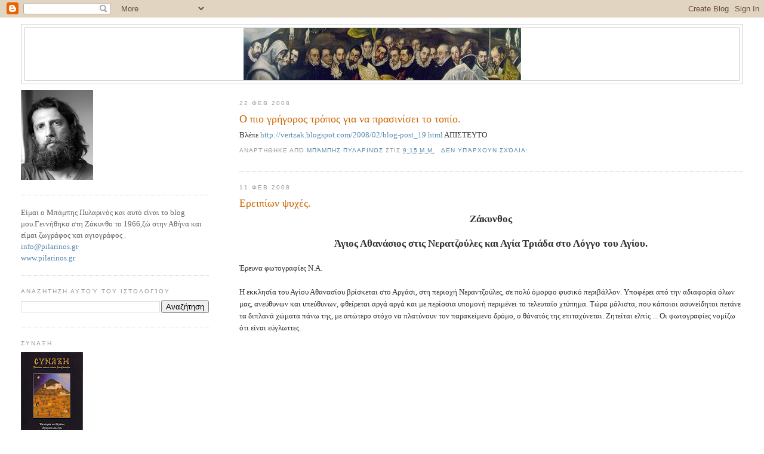

--- FILE ---
content_type: text/html; charset=UTF-8
request_url: https://pilarinos.blogspot.com/2008/02/
body_size: 23328
content:
<!DOCTYPE html>
<html dir='ltr'>
<head>
<link href='https://www.blogger.com/static/v1/widgets/2944754296-widget_css_bundle.css' rel='stylesheet' type='text/css'/>
<meta content='text/html; charset=UTF-8' http-equiv='Content-Type'/>
<meta content='blogger' name='generator'/>
<link href='https://pilarinos.blogspot.com/favicon.ico' rel='icon' type='image/x-icon'/>
<link href='http://pilarinos.blogspot.com/2008/02/' rel='canonical'/>
<link rel="alternate" type="application/atom+xml" title="ΜΠΑΜΠΗΣ ΠΥΛΑΡΙΝΟΣ - Atom" href="https://pilarinos.blogspot.com/feeds/posts/default" />
<link rel="alternate" type="application/rss+xml" title="ΜΠΑΜΠΗΣ ΠΥΛΑΡΙΝΟΣ - RSS" href="https://pilarinos.blogspot.com/feeds/posts/default?alt=rss" />
<link rel="service.post" type="application/atom+xml" title="ΜΠΑΜΠΗΣ ΠΥΛΑΡΙΝΟΣ - Atom" href="https://www.blogger.com/feeds/1998724897277322846/posts/default" />
<!--Can't find substitution for tag [blog.ieCssRetrofitLinks]-->
<meta content='http://pilarinos.blogspot.com/2008/02/' property='og:url'/>
<meta content='ΜΠΑΜΠΗΣ ΠΥΛΑΡΙΝΟΣ' property='og:title'/>
<meta content='' property='og:description'/>
<title>ΜΠΑΜΠΗΣ ΠΥΛΑΡΙΝΟΣ: Φεβρουαρίου 2008</title>
<style id='page-skin-1' type='text/css'><!--
/*
-----------------------------------------------
Blogger Template Style
Name:     Minima Lefty Stretch
Date:     14 Jul 2006
----------------------------------------------- */
/* Use this with templates/template-twocol.html */
body {
background:#ffffff;
margin:0;
color:#333333;
font:x-small Georgia Serif;
font-size/* */:/**/small;
font-size: /**/small;
text-align: center;
}
a:link {
color:#5588aa;
text-decoration:none;
}
a:visited {
color:#999999;
text-decoration:none;
}
a:hover {
color:#cc6600;
text-decoration:underline;
}
a img {
border-width:0;
}
/* Header
-----------------------------------------------
*/
#header-wrapper {
margin:0 2% 10px;
border:1px solid #cccccc;
}
#header-inner {
background-position: center;
margin-left: auto;
margin-right: auto;
}
#header {
margin: 5px;
border: 1px solid #cccccc;
text-align: center;
color:#666666;
}
#header h1 {
margin:5px 5px 0;
padding:15px 20px .25em;
line-height:1.2em;
text-transform:uppercase;
letter-spacing:.2em;
font: normal normal 200% Georgia, Serif;
}
#header a {
color:#666666;
text-decoration:none;
}
#header a:hover {
color:#666666;
}
#header .description {
margin:0 5px 5px;
padding:0 20px 15px;
text-transform:uppercase;
letter-spacing:.2em;
line-height: 1.4em;
font: normal normal 78% 'Trebuchet MS', Trebuchet, Arial, Verdana, Sans-serif;
color: #999999;
}
#header img {
margin-left: auto;
margin-right: auto;
}
/* Outer-Wrapper
----------------------------------------------- */
#outer-wrapper {
margin:0;
padding:10px;
text-align:left;
font: normal normal 100% Georgia, Serif;
}
#main-wrapper {
margin-right: 2%;
width: 67%;
float: right;
display: inline;       /* fix for doubling margin in IE */
word-wrap: break-word; /* fix for long text breaking sidebar float in IE */
overflow: hidden;      /* fix for long non-text content breaking IE sidebar float */
}
#sidebar-wrapper {
margin-left: 2%;
width: 25%;
float: left;
display: inline;       /* fix for doubling margin in IE */
word-wrap: break-word; /* fix for long text breaking sidebar float in IE */
overflow: hidden;      /* fix for long non-text content breaking IE sidebar float */
}
/* Headings
----------------------------------------------- */
h2 {
margin:1.5em 0 .75em;
font:normal normal 78% 'Trebuchet MS',Trebuchet,Arial,Verdana,Sans-serif;
line-height: 1.4em;
text-transform:uppercase;
letter-spacing:.2em;
color:#999999;
}
/* Posts
-----------------------------------------------
*/
h2.date-header {
margin:1.5em 0 .5em;
}
.post {
margin:.5em 0 1.5em;
border-bottom:1px dotted #cccccc;
padding-bottom:1.5em;
}
.post h3 {
margin:.25em 0 0;
padding:0 0 4px;
font-size:140%;
font-weight:normal;
line-height:1.4em;
color:#cc6600;
}
.post h3 a, .post h3 a:visited, .post h3 strong {
display:block;
text-decoration:none;
color:#cc6600;
font-weight:normal;
}
.post h3 strong, .post h3 a:hover {
color:#333333;
}
.post-body {
margin:0 0 .75em;
line-height:1.6em;
}
.post-body blockquote {
line-height:1.3em;
}
.post-footer {
margin: .75em 0;
color:#999999;
text-transform:uppercase;
letter-spacing:.1em;
font: normal normal 78% 'Trebuchet MS', Trebuchet, Arial, Verdana, Sans-serif;
line-height: 1.4em;
}
.comment-link {
margin-left:.6em;
}
.post img, table.tr-caption-container {
padding:4px;
border:1px solid #cccccc;
}
.tr-caption-container img {
border: none;
padding: 0;
}
.post blockquote {
margin:1em 20px;
}
.post blockquote p {
margin:.75em 0;
}
/* Comments
----------------------------------------------- */
#comments h4 {
margin:1em 0;
font-weight: bold;
line-height: 1.4em;
text-transform:uppercase;
letter-spacing:.2em;
color: #999999;
}
#comments-block {
margin:1em 0 1.5em;
line-height:1.6em;
}
#comments-block .comment-author {
margin:.5em 0;
}
#comments-block .comment-body {
margin:.25em 0 0;
}
#comments-block .comment-footer {
margin:-.25em 0 2em;
line-height: 1.4em;
text-transform:uppercase;
letter-spacing:.1em;
}
#comments-block .comment-body p {
margin:0 0 .75em;
}
.deleted-comment {
font-style:italic;
color:gray;
}
.feed-links {
clear: both;
line-height: 2.5em;
}
#blog-pager-newer-link {
float: left;
}
#blog-pager-older-link {
float: right;
}
#blog-pager {
text-align: center;
}
/* Sidebar Content
----------------------------------------------- */
.sidebar {
color: #666666;
line-height: 1.5em;
}
.sidebar ul {
list-style:none;
margin:0 0 0;
padding:0 0 0;
}
.sidebar li {
margin:0;
padding-top:0;
padding-right:0;
padding-bottom:.25em;
padding-left:15px;
text-indent:-15px;
line-height:1.5em;
}
.sidebar .widget, .main .widget {
border-bottom:1px dotted #cccccc;
margin:0 0 1.5em;
padding:0 0 1.5em;
}
.main .Blog {
border-bottom-width: 0;
}
/* Profile
----------------------------------------------- */
.profile-img {
float: left;
margin-top: 0;
margin-right: 5px;
margin-bottom: 5px;
margin-left: 0;
padding: 4px;
border: 1px solid #cccccc;
}
.profile-data {
margin:0;
text-transform:uppercase;
letter-spacing:.1em;
font: normal normal 78% 'Trebuchet MS', Trebuchet, Arial, Verdana, Sans-serif;
color: #999999;
font-weight: bold;
line-height: 1.6em;
}
.profile-datablock {
margin:.5em 0 .5em;
}
.profile-textblock {
margin: 0.5em 0;
line-height: 1.6em;
}
.profile-link {
font: normal normal 78% 'Trebuchet MS', Trebuchet, Arial, Verdana, Sans-serif;
text-transform: uppercase;
letter-spacing: .1em;
}
/* Footer
----------------------------------------------- */
#footer {
width:660px;
clear:both;
margin:0 auto;
padding-top:15px;
line-height: 1.6em;
text-transform:uppercase;
letter-spacing:.1em;
text-align: center;
}

--></style>
<link href='https://www.blogger.com/dyn-css/authorization.css?targetBlogID=1998724897277322846&amp;zx=1da1e20a-2644-47d2-86b3-a3333832a46d' media='none' onload='if(media!=&#39;all&#39;)media=&#39;all&#39;' rel='stylesheet'/><noscript><link href='https://www.blogger.com/dyn-css/authorization.css?targetBlogID=1998724897277322846&amp;zx=1da1e20a-2644-47d2-86b3-a3333832a46d' rel='stylesheet'/></noscript>
<meta name='google-adsense-platform-account' content='ca-host-pub-1556223355139109'/>
<meta name='google-adsense-platform-domain' content='blogspot.com'/>

</head>
<body>
<div class='navbar section' id='navbar'><div class='widget Navbar' data-version='1' id='Navbar1'><script type="text/javascript">
    function setAttributeOnload(object, attribute, val) {
      if(window.addEventListener) {
        window.addEventListener('load',
          function(){ object[attribute] = val; }, false);
      } else {
        window.attachEvent('onload', function(){ object[attribute] = val; });
      }
    }
  </script>
<div id="navbar-iframe-container"></div>
<script type="text/javascript" src="https://apis.google.com/js/platform.js"></script>
<script type="text/javascript">
      gapi.load("gapi.iframes:gapi.iframes.style.bubble", function() {
        if (gapi.iframes && gapi.iframes.getContext) {
          gapi.iframes.getContext().openChild({
              url: 'https://www.blogger.com/navbar/1998724897277322846?origin\x3dhttps://pilarinos.blogspot.com',
              where: document.getElementById("navbar-iframe-container"),
              id: "navbar-iframe"
          });
        }
      });
    </script><script type="text/javascript">
(function() {
var script = document.createElement('script');
script.type = 'text/javascript';
script.src = '//pagead2.googlesyndication.com/pagead/js/google_top_exp.js';
var head = document.getElementsByTagName('head')[0];
if (head) {
head.appendChild(script);
}})();
</script>
</div></div>
<div id='outer-wrapper'><div id='wrap2'>
<!-- skip links for text browsers -->
<span id='skiplinks' style='display:none;'>
<a href='#main'>skip to main </a> |
      <a href='#sidebar'>skip to sidebar</a>
</span>
<div id='header-wrapper'>
<div class='header section' id='header'><div class='widget Header' data-version='1' id='Header1'>
<div id='header-inner'>
<a href='https://pilarinos.blogspot.com/' style='display: block'>
<img alt="ΜΠΑΜΠΗΣ ΠΥΛΑΡΙΝΟΣ" height="87px; " id="Header1_headerimg" src="//photos1.blogger.com/x/blogger2/1630/243984972812173/1600/z/620856/gse_multipart14552.jpg" style="display: block" width="465px; ">
</a>
</div>
</div></div>
</div>
<div id='content-wrapper'>
<div id='crosscol-wrapper' style='text-align:center'>
<div class='crosscol no-items section' id='crosscol'></div>
</div>
<div id='main-wrapper'>
<div class='main section' id='main'><div class='widget Blog' data-version='1' id='Blog1'>
<div class='blog-posts hfeed'>

          <div class="date-outer">
        
<h2 class='date-header'><span>22 Φεβ 2008</span></h2>

          <div class="date-posts">
        
<div class='post-outer'>
<div class='post hentry uncustomized-post-template' itemprop='blogPost' itemscope='itemscope' itemtype='http://schema.org/BlogPosting'>
<meta content='1998724897277322846' itemprop='blogId'/>
<meta content='2545229427223371730' itemprop='postId'/>
<a name='2545229427223371730'></a>
<h3 class='post-title entry-title' itemprop='name'>
<a href='https://pilarinos.blogspot.com/2008/02/blog-post_22.html'>Ο πιο γρήγορος τρόπος για να πρασινίσει το τοπίο.</a>
</h3>
<div class='post-header'>
<div class='post-header-line-1'></div>
</div>
<div class='post-body entry-content' id='post-body-2545229427223371730' itemprop='description articleBody'>
Βλέπε <a href="http://vertzak.blogspot.com/2008/02/blog-post_19.html">http://vertzak.blogspot.com/2008/02/blog-post_19.html</a> AΠΙΣΤΕΥΤΟ
<div style='clear: both;'></div>
</div>
<div class='post-footer'>
<div class='post-footer-line post-footer-line-1'>
<span class='post-author vcard'>
Αναρτήθηκε από
<span class='fn' itemprop='author' itemscope='itemscope' itemtype='http://schema.org/Person'>
<meta content='https://www.blogger.com/profile/01878245213304507729' itemprop='url'/>
<a class='g-profile' href='https://www.blogger.com/profile/01878245213304507729' rel='author' title='author profile'>
<span itemprop='name'>Μπάμπης Πυλαρινός</span>
</a>
</span>
</span>
<span class='post-timestamp'>
στις
<meta content='http://pilarinos.blogspot.com/2008/02/blog-post_22.html' itemprop='url'/>
<a class='timestamp-link' href='https://pilarinos.blogspot.com/2008/02/blog-post_22.html' rel='bookmark' title='permanent link'><abbr class='published' itemprop='datePublished' title='2008-02-22T21:15:00+02:00'>9:15&#8239;μ.μ.</abbr></a>
</span>
<span class='post-comment-link'>
<a class='comment-link' href='https://www.blogger.com/comment/fullpage/post/1998724897277322846/2545229427223371730' onclick=''>
Δεν υπάρχουν σχόλια:
  </a>
</span>
<span class='post-icons'>
<span class='item-control blog-admin pid-242848551'>
<a href='https://www.blogger.com/post-edit.g?blogID=1998724897277322846&postID=2545229427223371730&from=pencil' title='Επεξεργασία ανάρτησης'>
<img alt='' class='icon-action' height='18' src='https://resources.blogblog.com/img/icon18_edit_allbkg.gif' width='18'/>
</a>
</span>
</span>
<div class='post-share-buttons goog-inline-block'>
</div>
</div>
<div class='post-footer-line post-footer-line-2'>
<span class='post-labels'>
</span>
</div>
<div class='post-footer-line post-footer-line-3'>
<span class='post-location'>
</span>
</div>
</div>
</div>
</div>

          </div></div>
        

          <div class="date-outer">
        
<h2 class='date-header'><span>11 Φεβ 2008</span></h2>

          <div class="date-posts">
        
<div class='post-outer'>
<div class='post hentry uncustomized-post-template' itemprop='blogPost' itemscope='itemscope' itemtype='http://schema.org/BlogPosting'>
<meta content='https://blogger.googleusercontent.com/img/b/R29vZ2xl/AVvXsEgNGFGJfnLSF51J380c9abHR3nbVgLTytjVt8nmFkPQfqmK3VfNOIgvxspKjuqoHz85NbY6ATro7flfAA2u8zJ1dLKbnyoy6vPLjFUzWzOGmgG_2Pjl9yhTsDel9-F5mlZPDM18lP1AfhNo/s400/monasthri_014.jpg' itemprop='image_url'/>
<meta content='1998724897277322846' itemprop='blogId'/>
<meta content='3573764384831589033' itemprop='postId'/>
<a name='3573764384831589033'></a>
<h3 class='post-title entry-title' itemprop='name'>
<a href='https://pilarinos.blogspot.com/2008/02/blog-post_07.html'>Ερειπίων ψυχές.</a>
</h3>
<div class='post-header'>
<div class='post-header-line-1'></div>
</div>
<div class='post-body entry-content' id='post-body-3573764384831589033' itemprop='description articleBody'>
<div align="center"><strong><span style="font-size:130%;">Ζάκυνθος</span></strong></div><br /><div align="center"><strong><span style="font-size:130%;">Άγιος Αθανάσιος στις Νερατζούλες και Αγία Τριάδα στο Λόγγο του Αγίου.</span></strong></div><br /><div align="left">Έρευνα φωτογραφίες Ν.Α.<br /></div><br />Η εκκλησία του Αγίου Αθανασίου βρίσκεται στο Αργάσι, στη περιοχή Νεραντζούλες, σε πολύ όμορφο φυσικό περιβάλλον. Υποφέρει από την αδιαφορία όλων μας, ανεύθυνων και υπεύθυνων, φθείρεται αργά αργά και με περίσσια υπομονή περιμένει το τελευταίο χτύπημα. Τώρα μάλιστα, που κάποιοι ασυνείδητοι πετάνε τα διπλανά χώματα πάνω της, με απώτερο στόχο να πλατύνουν τον παρακείμενο δρόμο, ο θάνατός της επιταχύνεται. Ζητείται ελπίς ... Οι φωτογραφίες νομίζω ότι είναι εύγλωττες.<br /><br /><br /><br /><br /><br /><br /><br /><br /><br /><img alt="" border="0" id="BLOGGER_PHOTO_ID_5164338093949787298" src="https://blogger.googleusercontent.com/img/b/R29vZ2xl/AVvXsEgNGFGJfnLSF51J380c9abHR3nbVgLTytjVt8nmFkPQfqmK3VfNOIgvxspKjuqoHz85NbY6ATro7flfAA2u8zJ1dLKbnyoy6vPLjFUzWzOGmgG_2Pjl9yhTsDel9-F5mlZPDM18lP1AfhNo/s400/monasthri_014.jpg" style="DISPLAY: block; MARGIN: 0px auto 10px; CURSOR: hand; TEXT-ALIGN: center" /><br /><img alt="" border="0" id="BLOGGER_PHOTO_ID_5164346692474314194" src="https://blogger.googleusercontent.com/img/b/R29vZ2xl/AVvXsEi4GapTD7rWFxEQW6O9RMwsRkQfHVXFuDKJhRbgTsJLLhhgf8Tt44wM5nNesxOMwr_rGeD79azNOn9kfBqu6kFJkA38EBsL0se2gpSBEGoKaQLVEwG7UvFlzLDTFlWspNdj3pE_37r-hC90/s400/monasthri_033.jpg" style="DISPLAY: block; MARGIN: 0px auto 10px; CURSOR: hand; TEXT-ALIGN: center" /><br /><a href="https://blogger.googleusercontent.com/img/b/R29vZ2xl/AVvXsEihU25thWMPA1hhDwnxQFmkADlWEqJUfER6SjTop4MA2AlDxhPiGv0kMFo5V11_RTG125Bw3L8sUAjx9ITYf9H1j2KPdOTpP3sutX724nNGIotVZWn_6cBD8ttnCIVYvq2QDasRx3i9pYFg/s1600-h/monasthri_034.jpg"><img alt="" border="0" id="BLOGGER_PHOTO_ID_5164346945877384674" src="https://blogger.googleusercontent.com/img/b/R29vZ2xl/AVvXsEihU25thWMPA1hhDwnxQFmkADlWEqJUfER6SjTop4MA2AlDxhPiGv0kMFo5V11_RTG125Bw3L8sUAjx9ITYf9H1j2KPdOTpP3sutX724nNGIotVZWn_6cBD8ttnCIVYvq2QDasRx3i9pYFg/s400/monasthri_034.jpg" style="DISPLAY: block; MARGIN: 0px auto 10px; CURSOR: hand; TEXT-ALIGN: center" /></a><br /><br /><br /><a href="https://blogger.googleusercontent.com/img/b/R29vZ2xl/AVvXsEigd1tLDB3SAdIIbqpXY9fvXfLgrqWIniPHuJZ8dVsYpTUh10tZuBHlhOLHP9hW3LbsFi0YUNmVWajz9zDkMRAqT4RDKVbN7fyXNG9PiwZJGJJujeliW3iALu9lMlSOz-36zqZt7D8u0z1a/s1600-h/monasthri_029.jpg"><img alt="" border="0" id="BLOGGER_PHOTO_ID_5164346683884379538" src="https://blogger.googleusercontent.com/img/b/R29vZ2xl/AVvXsEigd1tLDB3SAdIIbqpXY9fvXfLgrqWIniPHuJZ8dVsYpTUh10tZuBHlhOLHP9hW3LbsFi0YUNmVWajz9zDkMRAqT4RDKVbN7fyXNG9PiwZJGJJujeliW3iALu9lMlSOz-36zqZt7D8u0z1a/s400/monasthri_029.jpg" style="DISPLAY: block; MARGIN: 0px auto 10px; CURSOR: hand; TEXT-ALIGN: center" /></a><br /><a href="https://blogger.googleusercontent.com/img/b/R29vZ2xl/AVvXsEiiKhqKEn8aak2VSkChhAiPpHOGzcw5FbVhs5hp_sQSzjfDDHINjRxB39NW68fCyobRk1waYtVt0vtEkZzfZn-Vc4loGQnGyrUZYyS1Ofr4yqEx9hXfa7eVh26INkgFQEuRec7BuwN9CChl/s1600-h/monasthri_030.jpg"><img alt="" border="0" id="BLOGGER_PHOTO_ID_5164346688179346850" src="https://blogger.googleusercontent.com/img/b/R29vZ2xl/AVvXsEiiKhqKEn8aak2VSkChhAiPpHOGzcw5FbVhs5hp_sQSzjfDDHINjRxB39NW68fCyobRk1waYtVt0vtEkZzfZn-Vc4loGQnGyrUZYyS1Ofr4yqEx9hXfa7eVh26INkgFQEuRec7BuwN9CChl/s400/monasthri_030.jpg" style="DISPLAY: block; MARGIN: 0px auto 10px; CURSOR: hand; TEXT-ALIGN: center" /></a><br /><a href="https://blogger.googleusercontent.com/img/b/R29vZ2xl/AVvXsEj9_pUFICcCFiqDZGr1KxmC7_t2HW5MTHlxEXM05_rZpE5S3-XRYdccPMm1JA0Emm9aNUSl2ggqpnMWUF0hjy2VwTukNqBBZ91xvDBtkgQt2nf815TOk18gZ9iHiVQP_1pQNVU-DRx97ifo/s1600-h/monasthri_031.jpg"><img alt="" border="0" id="BLOGGER_PHOTO_ID_5164346688179346866" src="https://blogger.googleusercontent.com/img/b/R29vZ2xl/AVvXsEj9_pUFICcCFiqDZGr1KxmC7_t2HW5MTHlxEXM05_rZpE5S3-XRYdccPMm1JA0Emm9aNUSl2ggqpnMWUF0hjy2VwTukNqBBZ91xvDBtkgQt2nf815TOk18gZ9iHiVQP_1pQNVU-DRx97ifo/s400/monasthri_031.jpg" style="DISPLAY: block; MARGIN: 0px auto 10px; CURSOR: hand; TEXT-ALIGN: center" /></a><br /><a href="https://blogger.googleusercontent.com/img/b/R29vZ2xl/AVvXsEjW-wNRb21Kw8irrqnQO7nT5XbrtspLqH6wKxh6Q1RWd2MVd07AtCekya5oFg9z4Oyui_cTjH4U272zMho-qaEDC8_ssbcAC3p3W3HcU8bP2ELTmvJcENNjbr5ASQ9NySpX6ECxJKbT-hhn/s1600-h/monasthri_032.jpg"><img alt="" border="0" id="BLOGGER_PHOTO_ID_5164346692474314178" src="https://blogger.googleusercontent.com/img/b/R29vZ2xl/AVvXsEjW-wNRb21Kw8irrqnQO7nT5XbrtspLqH6wKxh6Q1RWd2MVd07AtCekya5oFg9z4Oyui_cTjH4U272zMho-qaEDC8_ssbcAC3p3W3HcU8bP2ELTmvJcENNjbr5ASQ9NySpX6ECxJKbT-hhn/s400/monasthri_032.jpg" style="DISPLAY: block; MARGIN: 0px auto 10px; CURSOR: hand; TEXT-ALIGN: center" /></a><br /><br /><br /><br /><br /><a href="https://blogger.googleusercontent.com/img/b/R29vZ2xl/AVvXsEhFnMyOx9okSOdvFAWiK-i0dGBaQrZHny0WqXp_dytUW2TvO0uGy2mK8ecabhaOTC9ez1eAamoLryEMaibnevkP__XZwqo8gC9py61cgkwuAJPCi8Q6lZF_pjm7SL6Iz_Mx-QbFS-k1pt8j/s1600-h/monasthri_024.jpg"><img alt="" border="0" id="BLOGGER_PHOTO_ID_5164340859908726082" src="https://blogger.googleusercontent.com/img/b/R29vZ2xl/AVvXsEhFnMyOx9okSOdvFAWiK-i0dGBaQrZHny0WqXp_dytUW2TvO0uGy2mK8ecabhaOTC9ez1eAamoLryEMaibnevkP__XZwqo8gC9py61cgkwuAJPCi8Q6lZF_pjm7SL6Iz_Mx-QbFS-k1pt8j/s400/monasthri_024.jpg" style="DISPLAY: block; MARGIN: 0px auto 10px; CURSOR: hand; TEXT-ALIGN: center" /></a><br /><a href="https://blogger.googleusercontent.com/img/b/R29vZ2xl/AVvXsEjhBRo_AjCbbQfk1Hf6ojoIZ5J4rtajF0iJuwVsTabC-jmH7-TBXWsOV_jyj80qs5IfioeX_hnkCeHdcQI26OOBEh5hSNXGLmgYdCrsZYknBd5PddVxMHN7Bo2PZwXN4qD5zq1dkjW7QCva/s1600-h/monasthri_025.jpg"><img alt="" border="0" id="BLOGGER_PHOTO_ID_5164340868498660690" src="https://blogger.googleusercontent.com/img/b/R29vZ2xl/AVvXsEjhBRo_AjCbbQfk1Hf6ojoIZ5J4rtajF0iJuwVsTabC-jmH7-TBXWsOV_jyj80qs5IfioeX_hnkCeHdcQI26OOBEh5hSNXGLmgYdCrsZYknBd5PddVxMHN7Bo2PZwXN4qD5zq1dkjW7QCva/s400/monasthri_025.jpg" style="DISPLAY: block; MARGIN: 0px auto 10px; CURSOR: hand; TEXT-ALIGN: center" /></a><br /><a href="https://blogger.googleusercontent.com/img/b/R29vZ2xl/AVvXsEgMjaOE88Hy4tgX2LlM16FaSoJuzpCLQpidPOa4CD0lLtUzg_PrZHGnFST022P8AalWnNYqW1KirRkRA_pWNrDBIhwrkHKCxXgI6XUL2sRgHyaqLdj9GPeqE6KeuytUs6CN2xnOcyprcHMu/s1600-h/monasthri_026.jpg"><img alt="" border="0" id="BLOGGER_PHOTO_ID_5164340872793628002" src="https://blogger.googleusercontent.com/img/b/R29vZ2xl/AVvXsEgMjaOE88Hy4tgX2LlM16FaSoJuzpCLQpidPOa4CD0lLtUzg_PrZHGnFST022P8AalWnNYqW1KirRkRA_pWNrDBIhwrkHKCxXgI6XUL2sRgHyaqLdj9GPeqE6KeuytUs6CN2xnOcyprcHMu/s400/monasthri_026.jpg" style="DISPLAY: block; MARGIN: 0px auto 10px; CURSOR: hand; TEXT-ALIGN: center" /></a><br /><a href="https://blogger.googleusercontent.com/img/b/R29vZ2xl/AVvXsEiUFuX0LEvUXIzGkAt8YjCNUaWuYhKmmxtx3B8AZgWo28iip3o25kR-Udx4iqCo1jjVTNdAOFK3WOdKIaHP3Oak4QvseSpRwsN4e1VicJgVSpMMCMwNOrQTMnW90HT6wq62EOjNBIXFDlR1/s1600-h/monasthri_027.jpg"><img alt="" border="0" id="BLOGGER_PHOTO_ID_5164340877088595314" src="https://blogger.googleusercontent.com/img/b/R29vZ2xl/AVvXsEiUFuX0LEvUXIzGkAt8YjCNUaWuYhKmmxtx3B8AZgWo28iip3o25kR-Udx4iqCo1jjVTNdAOFK3WOdKIaHP3Oak4QvseSpRwsN4e1VicJgVSpMMCMwNOrQTMnW90HT6wq62EOjNBIXFDlR1/s400/monasthri_027.jpg" style="DISPLAY: block; MARGIN: 0px auto 10px; CURSOR: hand; TEXT-ALIGN: center" /></a><br /><a href="https://blogger.googleusercontent.com/img/b/R29vZ2xl/AVvXsEgmzFWjNXoQsOIwf19I6OfwyCLms9YZzfFcGu64SczalosrWUADGd2R7PsWghxSAtgiOUDWpatQg42PNRjWVFxlJYdz9nGfblyjLjd7URszs75-Q7PSp_MABIeLvBDP8k5LJjXVlnrEJsAG/s1600-h/monasthri_028.jpg"><img alt="" border="0" id="BLOGGER_PHOTO_ID_5164340881383562626" src="https://blogger.googleusercontent.com/img/b/R29vZ2xl/AVvXsEgmzFWjNXoQsOIwf19I6OfwyCLms9YZzfFcGu64SczalosrWUADGd2R7PsWghxSAtgiOUDWpatQg42PNRjWVFxlJYdz9nGfblyjLjd7URszs75-Q7PSp_MABIeLvBDP8k5LJjXVlnrEJsAG/s400/monasthri_028.jpg" style="DISPLAY: block; MARGIN: 0px auto 10px; CURSOR: hand; TEXT-ALIGN: center" /></a><br /><br /><br /><br /><br /><div><a href="https://blogger.googleusercontent.com/img/b/R29vZ2xl/AVvXsEhuoQA5amqdzAQjTVz0rGlMCSr6H1itY-yeBlXzYI_5i8cmq6XKzSRgXPyxXkIIMyxE9jA7UaWzESJvmcUyxqkvlo0Z6QrDvYjihRksXp2BaUHhtmFGDO-8Pg0jMqvUykvHQwY7eMc3BJOs/s1600-h/monasthri_019.jpg"><img alt="" border="0" id="BLOGGER_PHOTO_ID_5164340426117029106" src="https://blogger.googleusercontent.com/img/b/R29vZ2xl/AVvXsEhuoQA5amqdzAQjTVz0rGlMCSr6H1itY-yeBlXzYI_5i8cmq6XKzSRgXPyxXkIIMyxE9jA7UaWzESJvmcUyxqkvlo0Z6QrDvYjihRksXp2BaUHhtmFGDO-8Pg0jMqvUykvHQwY7eMc3BJOs/s400/monasthri_019.jpg" style="DISPLAY: block; MARGIN: 0px auto 10px; CURSOR: hand; TEXT-ALIGN: center" /></a><br /><a href="https://blogger.googleusercontent.com/img/b/R29vZ2xl/AVvXsEinkV6GsqL2LICVb4om_vbWPfIXXcCkdfKseAnLHEwgJVgmXq_u7b0BEn0731qGIe150Q-Cqn1VMEVT9xGE46LUSiBulZ7ATrydtkoA_6LUbgJI_gAh0oyO5WB8QeKbAA0eYVSAOAAlu2jP/s1600-h/monasthri_020.jpg"><img alt="" border="0" id="BLOGGER_PHOTO_ID_5164340430411996418" src="https://blogger.googleusercontent.com/img/b/R29vZ2xl/AVvXsEinkV6GsqL2LICVb4om_vbWPfIXXcCkdfKseAnLHEwgJVgmXq_u7b0BEn0731qGIe150Q-Cqn1VMEVT9xGE46LUSiBulZ7ATrydtkoA_6LUbgJI_gAh0oyO5WB8QeKbAA0eYVSAOAAlu2jP/s400/monasthri_020.jpg" style="DISPLAY: block; MARGIN: 0px auto 10px; CURSOR: hand; TEXT-ALIGN: center" /></a><br /><a href="https://blogger.googleusercontent.com/img/b/R29vZ2xl/AVvXsEhtd39nlaGTkHu6dwljm8xBgyXC3P3pGJK9RaRr_MsvodZT1zFrc56wenualErRoGyp3w1m3cXe5EZDpuBzVd4mBlCJhx3o_iD3dZwIJW19nxd_-5c_4FNKj5uAPltSlaxQPm3UqDMf6l2P/s1600-h/monasthri_021.jpg"><img alt="" border="0" id="BLOGGER_PHOTO_ID_5164340434706963730" src="https://blogger.googleusercontent.com/img/b/R29vZ2xl/AVvXsEhtd39nlaGTkHu6dwljm8xBgyXC3P3pGJK9RaRr_MsvodZT1zFrc56wenualErRoGyp3w1m3cXe5EZDpuBzVd4mBlCJhx3o_iD3dZwIJW19nxd_-5c_4FNKj5uAPltSlaxQPm3UqDMf6l2P/s400/monasthri_021.jpg" style="DISPLAY: block; MARGIN: 0px auto 10px; CURSOR: hand; TEXT-ALIGN: center" /></a><br /><a href="https://blogger.googleusercontent.com/img/b/R29vZ2xl/AVvXsEj-dWYWDTq5XjB3m9Bmx9s_3bcYSeEoYux6yo_juEYl15OqaHt9TvIOzWqBlP4Zqi2Rlv3YPllfJk-O-DNyGrux2l6FB3A2HsAzcTLfkEGRw1QXDGVUR882xgVHzV21TxJTIGWAYo21TS2X/s1600-h/monasthri_022.jpg"><img alt="" border="0" id="BLOGGER_PHOTO_ID_5164340434706963746" src="https://blogger.googleusercontent.com/img/b/R29vZ2xl/AVvXsEj-dWYWDTq5XjB3m9Bmx9s_3bcYSeEoYux6yo_juEYl15OqaHt9TvIOzWqBlP4Zqi2Rlv3YPllfJk-O-DNyGrux2l6FB3A2HsAzcTLfkEGRw1QXDGVUR882xgVHzV21TxJTIGWAYo21TS2X/s400/monasthri_022.jpg" style="DISPLAY: block; MARGIN: 0px auto 10px; CURSOR: hand; TEXT-ALIGN: center" /></a><br /><a href="https://blogger.googleusercontent.com/img/b/R29vZ2xl/AVvXsEgOKA6dcS4LWSB23R040Wu1Qg5b0AYjAPJgDK3dWzKkOV_dUTVj5A-aE_5d-PZblhZC2T9S1ZgkC1KnULrcTJ4uUQ5hTzivCIFJ0lYdM39Gyqsog_iZce4gvEVYnMJxOT1DP-aTGpJfmtUa/s1600-h/monasthri_023.jpg"><img alt="" border="0" id="BLOGGER_PHOTO_ID_5164340439001931058" src="https://blogger.googleusercontent.com/img/b/R29vZ2xl/AVvXsEgOKA6dcS4LWSB23R040Wu1Qg5b0AYjAPJgDK3dWzKkOV_dUTVj5A-aE_5d-PZblhZC2T9S1ZgkC1KnULrcTJ4uUQ5hTzivCIFJ0lYdM39Gyqsog_iZce4gvEVYnMJxOT1DP-aTGpJfmtUa/s400/monasthri_023.jpg" style="DISPLAY: block; MARGIN: 0px auto 10px; CURSOR: hand; TEXT-ALIGN: center" /></a><br /><br /><br /><br /><br /><br /><div><br /><a href="https://blogger.googleusercontent.com/img/b/R29vZ2xl/AVvXsEh-F55dUn3QFphK_aPCUxX-IZaryr5fT3oMScvRhyphenhyphen-54iuWQtgFwqpE9dU32D_bdxXwNbpQijMiHV2CPk7XEi-lzThMymgTqMAkUNS3lf0YVsdrD9lbS_q_3Rty5v3H_Bxu4RFrkVapgRr8/s1600-h/monasthri_015.jpg"><img alt="" border="0" id="BLOGGER_PHOTO_ID_5164338098244754610" src="https://blogger.googleusercontent.com/img/b/R29vZ2xl/AVvXsEh-F55dUn3QFphK_aPCUxX-IZaryr5fT3oMScvRhyphenhyphen-54iuWQtgFwqpE9dU32D_bdxXwNbpQijMiHV2CPk7XEi-lzThMymgTqMAkUNS3lf0YVsdrD9lbS_q_3Rty5v3H_Bxu4RFrkVapgRr8/s400/monasthri_015.jpg" style="DISPLAY: block; MARGIN: 0px auto 10px; CURSOR: hand; TEXT-ALIGN: center" /></a><br /><a href="https://blogger.googleusercontent.com/img/b/R29vZ2xl/AVvXsEiEy83iH_yN8ixViVt0Zaow_z1-UiQ43h38z9x3oYPwLa40I0RR_6CGGs19myi0V1DAiW4rhgy05zXEixJN_UxqOGIIwLg5Vn1OLvGlaROI1Ejnp2RgifwXVm8kFVaQbaItZj92-SbLFvBt/s1600-h/monasthri_016.jpg"><img alt="" border="0" id="BLOGGER_PHOTO_ID_5164338102539721922" src="https://blogger.googleusercontent.com/img/b/R29vZ2xl/AVvXsEiEy83iH_yN8ixViVt0Zaow_z1-UiQ43h38z9x3oYPwLa40I0RR_6CGGs19myi0V1DAiW4rhgy05zXEixJN_UxqOGIIwLg5Vn1OLvGlaROI1Ejnp2RgifwXVm8kFVaQbaItZj92-SbLFvBt/s400/monasthri_016.jpg" style="DISPLAY: block; MARGIN: 0px auto 10px; CURSOR: hand; TEXT-ALIGN: center" /></a><br /><a href="https://blogger.googleusercontent.com/img/b/R29vZ2xl/AVvXsEinLAtqR4iEc-1cqCRCpC-KzFoA9FNHr-5hDkG9JfDQN54IKG9QaB4sXfEiXGtci9iiB7vGZGyZTyaR-g_jaFpDUAH-0Bmj3NrOED6_mt2WjJh0fm9YuSo3_vbnKLsswhfA24cToKafKHLU/s1600-h/monasthri_017.jpg"><img alt="" border="0" id="BLOGGER_PHOTO_ID_5164338102539721938" src="https://blogger.googleusercontent.com/img/b/R29vZ2xl/AVvXsEinLAtqR4iEc-1cqCRCpC-KzFoA9FNHr-5hDkG9JfDQN54IKG9QaB4sXfEiXGtci9iiB7vGZGyZTyaR-g_jaFpDUAH-0Bmj3NrOED6_mt2WjJh0fm9YuSo3_vbnKLsswhfA24cToKafKHLU/s400/monasthri_017.jpg" style="DISPLAY: block; MARGIN: 0px auto 10px; CURSOR: hand; TEXT-ALIGN: center" /></a><br /><a href="https://blogger.googleusercontent.com/img/b/R29vZ2xl/AVvXsEhU3nD4kiNc8olL0sPHY5QE13_-FMuV6YcvG1MtdCgyvt6jrjdG9LR8HEaOLJuoYyvpAFlO4ph09lT5OCGjeG63Z1u5W97GZ9tqXkppt-6-hQKxXxKJZBlpazu0DMo4-anHOWaQZt3Lhd_N/s1600-h/monasthri_018.jpg"><img alt="" border="0" id="BLOGGER_PHOTO_ID_5164338106834689250" src="https://blogger.googleusercontent.com/img/b/R29vZ2xl/AVvXsEhU3nD4kiNc8olL0sPHY5QE13_-FMuV6YcvG1MtdCgyvt6jrjdG9LR8HEaOLJuoYyvpAFlO4ph09lT5OCGjeG63Z1u5W97GZ9tqXkppt-6-hQKxXxKJZBlpazu0DMo4-anHOWaQZt3Lhd_N/s400/monasthri_018.jpg" style="DISPLAY: block; MARGIN: 0px auto 10px; CURSOR: hand; TEXT-ALIGN: center" /></a><br /><br /><br /><br /><br /><br /><br /><div>Τα ερείπια της Μονής της Αγίας Τριάδας, στα μισά της διαδρομής Ζακύνθου Βασιλικού ( στο Λόγγο του Αγίου), ήταν αόρατα γιατί τα είχε πνίξει η βλάστηση. Χρονολογείται πριν από το 1400 και είναι μέσα στα κτήματα της Μονής Αγίου Διονυσίου και Στροφάδων. Η εγκατάλειψη, γύρευε από πόσα χρόνια πριν, είχε σαν αποτέλεσμα, να φυτρώσουν κυπαρίσσια μέσα στην εκκλησία και να γίνουν τεράστια. Τοποθεσία χαρισματική και θέα θεσπέσια. Ελπίδα διάσωσης ή αναστύλωσης; Ίσως...Έτσι ακούγεται. Φαίνεται πως βρέθηκε χρηματοδότης!!!! <a href="https://blogger.googleusercontent.com/img/b/R29vZ2xl/AVvXsEhg-wtsggdzQ56Nq6t01jTuWLdSQvNY0YwaEKQB3h8UCdVCo203dMNj7jduSwOiiNROSgthD5GYRj4ubYNoxWXDAYsucpirqvnk_LP-M96eDlQGe6Vr34JyVdNti1YfxeiXMDSV6M1Mw1zp/s1600-h/monasthri_011.jpg"><img alt="" border="0" id="BLOGGER_PHOTO_ID_5164337320855673970" src="https://blogger.googleusercontent.com/img/b/R29vZ2xl/AVvXsEhg-wtsggdzQ56Nq6t01jTuWLdSQvNY0YwaEKQB3h8UCdVCo203dMNj7jduSwOiiNROSgthD5GYRj4ubYNoxWXDAYsucpirqvnk_LP-M96eDlQGe6Vr34JyVdNti1YfxeiXMDSV6M1Mw1zp/s400/monasthri_011.jpg" style="DISPLAY: block; MARGIN: 0px auto 10px; CURSOR: hand; TEXT-ALIGN: center" /></a><br /><a href="https://blogger.googleusercontent.com/img/b/R29vZ2xl/AVvXsEjTV51bZrbfUyw2gB62ACrPfTfvqpZB-bLFjdP9T4z0KS9mqO-aFxDIAU-QFieHejemMXOr8Phu2FRd_gdDi9H2oSFDmbbkYyoSPEWH9Gqn4DfZnC99irlFxi8GXUPq_BN5KZzxvyuqtdY5/s1600-h/monasthri_012.jpg"><img alt="" border="0" id="BLOGGER_PHOTO_ID_5164337329445608578" src="https://blogger.googleusercontent.com/img/b/R29vZ2xl/AVvXsEjTV51bZrbfUyw2gB62ACrPfTfvqpZB-bLFjdP9T4z0KS9mqO-aFxDIAU-QFieHejemMXOr8Phu2FRd_gdDi9H2oSFDmbbkYyoSPEWH9Gqn4DfZnC99irlFxi8GXUPq_BN5KZzxvyuqtdY5/s400/monasthri_012.jpg" style="DISPLAY: block; MARGIN: 0px auto 10px; CURSOR: hand; TEXT-ALIGN: center" /></a><br /><a href="https://blogger.googleusercontent.com/img/b/R29vZ2xl/AVvXsEikQ_BEmEQXGv2nGix7FwsFD8uPmpckkwU7-jwFIKiXUTv7eEjMHe_vuYkmNjRKlTCh871YwBjN7brjSCLJR6cMa6Jk8zkut9Llkmo1GOLQL93Fkl57QjfoIJ6WlrCmnzPY9C_pOXJo6AaZ/s1600-h/monasthri_013.jpg"><img alt="" border="0" id="BLOGGER_PHOTO_ID_5164337333740575890" src="https://blogger.googleusercontent.com/img/b/R29vZ2xl/AVvXsEikQ_BEmEQXGv2nGix7FwsFD8uPmpckkwU7-jwFIKiXUTv7eEjMHe_vuYkmNjRKlTCh871YwBjN7brjSCLJR6cMa6Jk8zkut9Llkmo1GOLQL93Fkl57QjfoIJ6WlrCmnzPY9C_pOXJo6AaZ/s400/monasthri_013.jpg" style="DISPLAY: block; MARGIN: 0px auto 10px; CURSOR: hand; TEXT-ALIGN: center" /></a><br /><br /><br /><br /><br /><br /><br /><br /><div><a href="https://blogger.googleusercontent.com/img/b/R29vZ2xl/AVvXsEhwSWxuQ0m_IU4miyK4171wQ7NwJJ3zXKxghPAso0MsvL6q2uq3Z1mp4VX1mWZMVPFwHci9Jd02CU1zHqtNogBamiqmSwHteN-iKYukTmk35K5-F5eoNGVPnQ5JGoan2h8WX80jTqF2kstr/s1600-h/monasthri_006.jpg"><img alt="" border="0" id="BLOGGER_PHOTO_ID_5164336311538359330" src="https://blogger.googleusercontent.com/img/b/R29vZ2xl/AVvXsEhwSWxuQ0m_IU4miyK4171wQ7NwJJ3zXKxghPAso0MsvL6q2uq3Z1mp4VX1mWZMVPFwHci9Jd02CU1zHqtNogBamiqmSwHteN-iKYukTmk35K5-F5eoNGVPnQ5JGoan2h8WX80jTqF2kstr/s400/monasthri_006.jpg" style="DISPLAY: block; MARGIN: 0px auto 10px; CURSOR: hand; TEXT-ALIGN: center" /></a><br /><a href="https://blogger.googleusercontent.com/img/b/R29vZ2xl/AVvXsEinZ0hLAgvEyjVYZmkRL2O3MHEYKu-MA18X7No66TRj2c0T57RGAJk0SVA-r-9qBOWiRB9-RKKOcaCNV8CC_-ANCSw-f4peOLHQOXSFje_ZvgzVol39Pv4q06JSde5SYE90mrfZny25PQB4/s1600-h/monasthri_007.jpg"><img alt="" border="0" id="BLOGGER_PHOTO_ID_5164336320128293938" src="https://blogger.googleusercontent.com/img/b/R29vZ2xl/AVvXsEinZ0hLAgvEyjVYZmkRL2O3MHEYKu-MA18X7No66TRj2c0T57RGAJk0SVA-r-9qBOWiRB9-RKKOcaCNV8CC_-ANCSw-f4peOLHQOXSFje_ZvgzVol39Pv4q06JSde5SYE90mrfZny25PQB4/s400/monasthri_007.jpg" style="DISPLAY: block; MARGIN: 0px auto 10px; CURSOR: hand; TEXT-ALIGN: center" /></a><br /><a href="https://blogger.googleusercontent.com/img/b/R29vZ2xl/AVvXsEgyceLRFiIbJtMI2Ek3olZ9SpPViJkqlRGvKOG4CHYtXITbkZxk3cRAS7jslW9nSIpBkJKA21xr8O2pQSON8HB6Hi_3sRg1e0lGFHRuclKS3QlkE1dhkvV4ERjyQwJjiOTojz4ifUvtCAXu/s1600-h/monasthri_008.jpg"><img alt="" border="0" id="BLOGGER_PHOTO_ID_5164336320128293954" src="https://blogger.googleusercontent.com/img/b/R29vZ2xl/AVvXsEgyceLRFiIbJtMI2Ek3olZ9SpPViJkqlRGvKOG4CHYtXITbkZxk3cRAS7jslW9nSIpBkJKA21xr8O2pQSON8HB6Hi_3sRg1e0lGFHRuclKS3QlkE1dhkvV4ERjyQwJjiOTojz4ifUvtCAXu/s400/monasthri_008.jpg" style="DISPLAY: block; MARGIN: 0px auto 10px; CURSOR: hand; TEXT-ALIGN: center" /></a><br /><a href="https://blogger.googleusercontent.com/img/b/R29vZ2xl/AVvXsEi9nQ8FAV1NpTBiUO6ejEDS_9iYOjHfRK3xsmnVn_RBMUd62AOOIWgf_YCupW1urvvZo-aAa7NKc8eFpSrQJg_uha53A2ZChgeGFLArCl-XRIJPOdSTISU2w9qxYe6Nj1hNx2uGEPgeDOXV/s1600-h/monasthri_009.jpg"><img alt="" border="0" id="BLOGGER_PHOTO_ID_5164336324423261266" src="https://blogger.googleusercontent.com/img/b/R29vZ2xl/AVvXsEi9nQ8FAV1NpTBiUO6ejEDS_9iYOjHfRK3xsmnVn_RBMUd62AOOIWgf_YCupW1urvvZo-aAa7NKc8eFpSrQJg_uha53A2ZChgeGFLArCl-XRIJPOdSTISU2w9qxYe6Nj1hNx2uGEPgeDOXV/s400/monasthri_009.jpg" style="DISPLAY: block; MARGIN: 0px auto 10px; CURSOR: hand; TEXT-ALIGN: center" /></a><br /><a href="https://blogger.googleusercontent.com/img/b/R29vZ2xl/AVvXsEg_qe4Q_IBT3gwEV_H52KCvYKHTTFxU9qW5B7AygLyF-s40G5SvqmHXepP9a7JjpFWzoji9ZPJ-m0XlxrfWVNPkftYDntUWoTySywP9SxVpf1fjT-Hy9K5lnER_Hg2qAdKCvN46lPakzIGZ/s1600-h/monasthri_010.jpg"><img alt="" border="0" id="BLOGGER_PHOTO_ID_5164336328718228578" src="https://blogger.googleusercontent.com/img/b/R29vZ2xl/AVvXsEg_qe4Q_IBT3gwEV_H52KCvYKHTTFxU9qW5B7AygLyF-s40G5SvqmHXepP9a7JjpFWzoji9ZPJ-m0XlxrfWVNPkftYDntUWoTySywP9SxVpf1fjT-Hy9K5lnER_Hg2qAdKCvN46lPakzIGZ/s400/monasthri_010.jpg" style="DISPLAY: block; MARGIN: 0px auto 10px; CURSOR: hand; TEXT-ALIGN: center" /></a><br /><br /><br /><br /><br /><br /><br /><br /><br /><div><a href="https://blogger.googleusercontent.com/img/b/R29vZ2xl/AVvXsEgh0T5BLJapW9HHGb3rhg6KncSrjLQGOfYMk1csyMqZSRv6dc-_86QTtTh5YK6yeRlURXgkqXwMQHTtU9M3r_-kpejW7ENaYc43kO_QP4mp4iwDChxqiX-9Y93D-iIOApC3lNzF5ot9AF3S/s1600-h/monasthri_001.jpg"><img alt="" border="0" id="BLOGGER_PHOTO_ID_5164334271428893650" src="https://blogger.googleusercontent.com/img/b/R29vZ2xl/AVvXsEgh0T5BLJapW9HHGb3rhg6KncSrjLQGOfYMk1csyMqZSRv6dc-_86QTtTh5YK6yeRlURXgkqXwMQHTtU9M3r_-kpejW7ENaYc43kO_QP4mp4iwDChxqiX-9Y93D-iIOApC3lNzF5ot9AF3S/s400/monasthri_001.jpg" style="DISPLAY: block; MARGIN: 0px auto 10px; CURSOR: hand; TEXT-ALIGN: center" /></a><br /><a href="https://blogger.googleusercontent.com/img/b/R29vZ2xl/AVvXsEgrV7-xMmJO6Bm4JsfFGgNYau9CR7uOmuP5cnsZ5bJWanATP1acjVbYNvNRUXBI9ii0N2pJpkNdRJ0M-uRNMUZDUtEWhgc5RLGltygUqetONerPe1EYizMCwu3izW_FSjDiH23kYGpmhyphenhyphenZ8/s1600-h/monasthri_002.jpg"><img alt="" border="0" id="BLOGGER_PHOTO_ID_5164334275723860962" src="https://blogger.googleusercontent.com/img/b/R29vZ2xl/AVvXsEgrV7-xMmJO6Bm4JsfFGgNYau9CR7uOmuP5cnsZ5bJWanATP1acjVbYNvNRUXBI9ii0N2pJpkNdRJ0M-uRNMUZDUtEWhgc5RLGltygUqetONerPe1EYizMCwu3izW_FSjDiH23kYGpmhyphenhyphenZ8/s400/monasthri_002.jpg" style="DISPLAY: block; MARGIN: 0px auto 10px; CURSOR: hand; TEXT-ALIGN: center" /></a><br /><a href="https://blogger.googleusercontent.com/img/b/R29vZ2xl/AVvXsEhngmQIr7BTFIZ9klAq-O_RZ2q2cpHnEkR13kyL_FWz4JL6NVaZb1c5L9JuEkZwPGKJ6iheToBp4MmkxoeCOFVrCextUStf0Kv-aEumYxquiZ9T8HkPeazmZ7f1ee9zL0UMu7hZ6aiyHA8i/s1600-h/monasthri_003.jpg"><img alt="" border="0" id="BLOGGER_PHOTO_ID_5164334280018828274" src="https://blogger.googleusercontent.com/img/b/R29vZ2xl/AVvXsEhngmQIr7BTFIZ9klAq-O_RZ2q2cpHnEkR13kyL_FWz4JL6NVaZb1c5L9JuEkZwPGKJ6iheToBp4MmkxoeCOFVrCextUStf0Kv-aEumYxquiZ9T8HkPeazmZ7f1ee9zL0UMu7hZ6aiyHA8i/s400/monasthri_003.jpg" style="DISPLAY: block; MARGIN: 0px auto 10px; CURSOR: hand; TEXT-ALIGN: center" /></a><br /><a href="https://blogger.googleusercontent.com/img/b/R29vZ2xl/AVvXsEgm3fTvq_a_o2hxz7MpSZTFJCNYfp7OMWMF_NjP_jlSJ_q9ZAR2MTbbywukT6w1gHTJPpgL37cfXHyOTnsil_UndH7RNriJ6UeKLeKbFpbI6aemTWiNqZKV0mK8ghsH-qypyVnfFZrCBgkV/s1600-h/monasthri_004.jpg"><img alt="" border="0" id="BLOGGER_PHOTO_ID_5164334284313795586" src="https://blogger.googleusercontent.com/img/b/R29vZ2xl/AVvXsEgm3fTvq_a_o2hxz7MpSZTFJCNYfp7OMWMF_NjP_jlSJ_q9ZAR2MTbbywukT6w1gHTJPpgL37cfXHyOTnsil_UndH7RNriJ6UeKLeKbFpbI6aemTWiNqZKV0mK8ghsH-qypyVnfFZrCBgkV/s400/monasthri_004.jpg" style="DISPLAY: block; MARGIN: 0px auto 10px; CURSOR: hand; TEXT-ALIGN: center" /></a><br /><a href="https://blogger.googleusercontent.com/img/b/R29vZ2xl/AVvXsEgN2M-o14HOmyc3KTO8zpUqlMrUliVO_H4PG_-oPp8HOFhBE2GQwr0n51rMl_iWa72sqvsk0ceGYADm8r9NutTkfKQSeadlDlASHKD3cau2k-2CxZUJtNDqs8315T3NsSlNQyTm_WN9HCLN/s1600-h/monasthri_005.jpg"><img alt="" border="0" id="BLOGGER_PHOTO_ID_5164334288608762898" src="https://blogger.googleusercontent.com/img/b/R29vZ2xl/AVvXsEgN2M-o14HOmyc3KTO8zpUqlMrUliVO_H4PG_-oPp8HOFhBE2GQwr0n51rMl_iWa72sqvsk0ceGYADm8r9NutTkfKQSeadlDlASHKD3cau2k-2CxZUJtNDqs8315T3NsSlNQyTm_WN9HCLN/s400/monasthri_005.jpg" style="DISPLAY: block; MARGIN: 0px auto 10px; CURSOR: hand; TEXT-ALIGN: center" /></a><br /><br /><br /><br /><br /><br /><br /><br /><br /><br /><br /><br /><br /><br /><br /><br /><br /><div></div></div></div></div></div></div>
<div style='clear: both;'></div>
</div>
<div class='post-footer'>
<div class='post-footer-line post-footer-line-1'>
<span class='post-author vcard'>
Αναρτήθηκε από
<span class='fn' itemprop='author' itemscope='itemscope' itemtype='http://schema.org/Person'>
<meta content='https://www.blogger.com/profile/01878245213304507729' itemprop='url'/>
<a class='g-profile' href='https://www.blogger.com/profile/01878245213304507729' rel='author' title='author profile'>
<span itemprop='name'>Μπάμπης Πυλαρινός</span>
</a>
</span>
</span>
<span class='post-timestamp'>
στις
<meta content='http://pilarinos.blogspot.com/2008/02/blog-post_07.html' itemprop='url'/>
<a class='timestamp-link' href='https://pilarinos.blogspot.com/2008/02/blog-post_07.html' rel='bookmark' title='permanent link'><abbr class='published' itemprop='datePublished' title='2008-02-11T21:52:00+02:00'>9:52&#8239;μ.μ.</abbr></a>
</span>
<span class='post-comment-link'>
<a class='comment-link' href='https://www.blogger.com/comment/fullpage/post/1998724897277322846/3573764384831589033' onclick=''>
10 σχόλια:
  </a>
</span>
<span class='post-icons'>
<span class='item-control blog-admin pid-242848551'>
<a href='https://www.blogger.com/post-edit.g?blogID=1998724897277322846&postID=3573764384831589033&from=pencil' title='Επεξεργασία ανάρτησης'>
<img alt='' class='icon-action' height='18' src='https://resources.blogblog.com/img/icon18_edit_allbkg.gif' width='18'/>
</a>
</span>
</span>
<div class='post-share-buttons goog-inline-block'>
</div>
</div>
<div class='post-footer-line post-footer-line-2'>
<span class='post-labels'>
</span>
</div>
<div class='post-footer-line post-footer-line-3'>
<span class='post-location'>
</span>
</div>
</div>
</div>
</div>

          </div></div>
        

          <div class="date-outer">
        
<h2 class='date-header'><span>7 Φεβ 2008</span></h2>

          <div class="date-posts">
        
<div class='post-outer'>
<div class='post hentry uncustomized-post-template' itemprop='blogPost' itemscope='itemscope' itemtype='http://schema.org/BlogPosting'>
<meta content='https://blogger.googleusercontent.com/img/b/R29vZ2xl/AVvXsEg_0T6jW5NeJtnHcojUyTRHXyaBSa4gcdVGlfC015nkjvWCmfQ9U41F-yZX9DtMvau6K6wnNPB2YEiYj7aA_ksbpuy5ebaPgO9him0HYmhu9-6B1yYtPV4iPW5SbHMX8EA6P3R1DryVXbxF/s400/38.jpg' itemprop='image_url'/>
<meta content='1998724897277322846' itemprop='blogId'/>
<meta content='5978521054097839015' itemprop='postId'/>
<a name='5978521054097839015'></a>
<h3 class='post-title entry-title' itemprop='name'>
<a href='https://pilarinos.blogspot.com/2008/02/blog-post.html'>Πως μπορεί το σύστημα να σε πολτοποιήσει και να ξυπνήσεις ένα πρωί κακοποιημένος και με ένα πόδι λιγότερο.</a>
</h3>
<div class='post-header'>
<div class='post-header-line-1'></div>
</div>
<div class='post-body entry-content' id='post-body-5978521054097839015' itemprop='description articleBody'>
<a href="https://blogger.googleusercontent.com/img/b/R29vZ2xl/AVvXsEg_0T6jW5NeJtnHcojUyTRHXyaBSa4gcdVGlfC015nkjvWCmfQ9U41F-yZX9DtMvau6K6wnNPB2YEiYj7aA_ksbpuy5ebaPgO9him0HYmhu9-6B1yYtPV4iPW5SbHMX8EA6P3R1DryVXbxF/s1600-h/38.jpg"><img alt="" border="0" id="BLOGGER_PHOTO_ID_5164358327540719106" src="https://blogger.googleusercontent.com/img/b/R29vZ2xl/AVvXsEg_0T6jW5NeJtnHcojUyTRHXyaBSa4gcdVGlfC015nkjvWCmfQ9U41F-yZX9DtMvau6K6wnNPB2YEiYj7aA_ksbpuy5ebaPgO9him0HYmhu9-6B1yYtPV4iPW5SbHMX8EA6P3R1DryVXbxF/s400/38.jpg" style="FLOAT: left; MARGIN: 0px 10px 10px 0px; CURSOR: hand" /></a><br /><div><a href="https://blogger.googleusercontent.com/img/b/R29vZ2xl/AVvXsEj1RUn9Or5-TnomGIb2RfIEkgPpBDsXAjAIusaJaLMajT1nFGJV_xsdo0ojai36NBUL0chGRmbP4mdS2-huxdNw8WZOoTR2b61FklGmXtG28Ebl599-uoY-AxJqYiz7wISxTJ_mts2tU0nv/s1600-h/38.jpg"></a><br /><br /><div><a href="http://www.giannakou.gr/popup.php?photo_id=38"></a>Σήμερα ετοίμαζα άλλη ανάρτηση αλλά τα γεγονότα με πρόλαβαν,δεν πειράζει θα περιμένει λίγο. Τα ευχάριστα είναι η εκλογή Αρχιεπισκόπου στο πρόσωπο του Θηβών είναι μια είδηση μόνο ευχάριστη μια και ο Θηβών κομίζει ένα άλλο ήθος που η Ελλαδική εκκλησία έχει απόλυτη ανάγκη αυτή τη στιγμή. Δεν θα αφιερώσω όμως σ&#8217; αυτό το θέμα την παρούσα ανάρτηση ούτε βέβαια στο ότι λυπάμαι που φαίνεται οτι δεν θα βγει πρόεδρος του Συνασπισμού ένας άνθρωπος ακέραιος ηθικός και έντιμος αλλά αυτός που θα μαζέψει πιο πολλά ψηφαλάκια λαϊκίζοντας θλιβερά όπως και ο προκάτοχος του. Ειλικρινά ελπίζω να διαψευστώ αλλά η θητεία του κυρίου Αλαβάνου έδωσε δείγματα φτηνού λαϊκισμού που ήταν άγνωστα σ&#900; αυτό τον πολιτικό χώρο.<br />Το θέμα της παρούσας ανάρτησης είναι ο ακρωτηριασμός του ποδιού της Κυρίας Γιαννάκου Κουτσίκου από τις πιο ικανούς και έντιμους πολιτικούς της πατρίδας μας που ο λαϊκισμός την κακοποίησε .Αφού λοιπόν τόλμησε να προχωρήσει σε πολύ σημαντικές μεταρρυθμίσεις στην παιδεία ξεσηκώθηκε όλο το βολεμένο καταστημένο των πανεπιστημίων, καθηγητές και φοιτητές, και χάλασε το κόσμο. Αποτέλεσμα η Κυρία Γιαννάκου να μην εκλεγεί βουλευτής και για μένα το χειρότερο ο Καραμανλής να την βάλει στην άκρη. Είμαι βέβαιος ότι η ραγδαία επιδείνωση της υγείας της είναι αποτέλεσμα αυτής της κακοποίησης την οποία υπέστη όχι μόνο απο το "σοφό" λαό αλλά και απο τον πολιτικό της προϊστάμενο. Λυπάμαι πολύ γιατί ζω και εγώ σ&#900; αυτή τη κοινωνία που πολτοποιεί εν μια νυκτή ανθρώπους που αγωνίζονται άδολα για κάποιες αξίες, τους τυλίγει σε μια κόλλα χαρτί και τους πετά στο κάλαθο των αχρήστων.Ντρέπομαι. </div><div></div><div>Υ.Γ. Πολύ ενδιαφέρον παράδειγμα ανάλογης πολτοποίησης είναι και ο νέος Αρχιεπίσκοπος. Την εποχή της προηγούμενης εκλογής φαντάζομαι όλως τυχαίως κατηγορήθηκε για οικονομικά σκάνδαλα και όχι μόνο. Αποτέλεσμα; Να μην εκλεγεί Αρχιεπίσκοπος πριν δέκα χρόνια. Ξέρω ότι μετά από αυτή τη περιπέτεια κλονίστηκε η υγεία του. Πως αντέδρασε όμως ;Εκτός του ότι δικαιώθηκε από τα δικαστήρια και αποδείχτηκε ότι δεν ήταν ελέφαντας όταν κατηγορήθηκε ο Χριστόδουλος για οικονομικά σκάνδαλα αντί να υπερθεματίσει στήριξε το Χριστόδουλο στη προσπάθεια του για κάθαρση. Αποτέλεσμα είναι όχι απλά να έχει και τα δυο του πόδια αλλά να είναι και αρχιεπίσκοπος . Νομίζω πολύ ενδιαφέρουσα στάση του λεγόμενου εκκλησιαστικού ήθους.</div></div>
<div style='clear: both;'></div>
</div>
<div class='post-footer'>
<div class='post-footer-line post-footer-line-1'>
<span class='post-author vcard'>
Αναρτήθηκε από
<span class='fn' itemprop='author' itemscope='itemscope' itemtype='http://schema.org/Person'>
<meta content='https://www.blogger.com/profile/01878245213304507729' itemprop='url'/>
<a class='g-profile' href='https://www.blogger.com/profile/01878245213304507729' rel='author' title='author profile'>
<span itemprop='name'>Μπάμπης Πυλαρινός</span>
</a>
</span>
</span>
<span class='post-timestamp'>
στις
<meta content='http://pilarinos.blogspot.com/2008/02/blog-post.html' itemprop='url'/>
<a class='timestamp-link' href='https://pilarinos.blogspot.com/2008/02/blog-post.html' rel='bookmark' title='permanent link'><abbr class='published' itemprop='datePublished' title='2008-02-07T23:45:00+02:00'>11:45&#8239;μ.μ.</abbr></a>
</span>
<span class='post-comment-link'>
<a class='comment-link' href='https://www.blogger.com/comment/fullpage/post/1998724897277322846/5978521054097839015' onclick=''>
4 σχόλια:
  </a>
</span>
<span class='post-icons'>
<span class='item-control blog-admin pid-242848551'>
<a href='https://www.blogger.com/post-edit.g?blogID=1998724897277322846&postID=5978521054097839015&from=pencil' title='Επεξεργασία ανάρτησης'>
<img alt='' class='icon-action' height='18' src='https://resources.blogblog.com/img/icon18_edit_allbkg.gif' width='18'/>
</a>
</span>
</span>
<div class='post-share-buttons goog-inline-block'>
</div>
</div>
<div class='post-footer-line post-footer-line-2'>
<span class='post-labels'>
</span>
</div>
<div class='post-footer-line post-footer-line-3'>
<span class='post-location'>
</span>
</div>
</div>
</div>
</div>

        </div></div>
      
</div>
<div class='blog-pager' id='blog-pager'>
<span id='blog-pager-newer-link'>
<a class='blog-pager-newer-link' href='https://pilarinos.blogspot.com/search?updated-max=2008-05-31T18:25:00%2B03:00&amp;max-results=10&amp;reverse-paginate=true' id='Blog1_blog-pager-newer-link' title='Νεότερες αναρτήσεις'>Νεότερες αναρτήσεις</a>
</span>
<span id='blog-pager-older-link'>
<a class='blog-pager-older-link' href='https://pilarinos.blogspot.com/search?updated-max=2008-02-07T23:45:00%2B02:00&amp;max-results=10' id='Blog1_blog-pager-older-link' title='Παλαιότερες αναρτήσεις'>Παλαιότερες αναρτήσεις</a>
</span>
<a class='home-link' href='https://pilarinos.blogspot.com/'>Αρχική σελίδα</a>
</div>
<div class='clear'></div>
<div class='blog-feeds'>
<div class='feed-links'>
Εγγραφή σε:
<a class='feed-link' href='https://pilarinos.blogspot.com/feeds/posts/default' target='_blank' type='application/atom+xml'>Σχόλια (Atom)</a>
</div>
</div>
</div></div>
</div>
<div id='sidebar-wrapper'>
<div class='sidebar section' id='sidebar'><div class='widget Image' data-version='1' id='Image3'>
<div class='widget-content'>
<a href='http://www.pilarinos.gr'>
<img alt='' height='150' id='Image3_img' src='https://blogger.googleusercontent.com/img/b/R29vZ2xl/AVvXsEiR1VtGLfxS_nYvjBUjFBbGzgKO6EaR26aiB2nRy6a2o9R0SK4nJGTuU97fsYOLAuyWLSFJfCJiMk05QnB38Am_2ohyphenhyphenr0umgReHDo0AbeP2_a2U9O6tDFZIAkeBbkm2dZiaaNbrRRj3ocI/s150/port1.jpg' width='121'/>
</a>
<br/>
</div>
<div class='clear'></div>
</div><div class='widget Text' data-version='1' id='Text1'>
<div class='widget-content'>
Είμαι ο Μπάμπης Πυλαρινός και αυτό είναι το blog μου.Γεννήθηκα στη Ζάκυνθο το 1966,ζώ στην Αθήνα και είμαι ζωγράφος και αγιογράφος .<br/><a href="mailto:info@pilarinos.gr">info@pilarinos.gr</a><br/><a href="http://www.pilarinos.gr/">www.pilarinos.gr</a><br/>
</div>
<div class='clear'></div>
</div><div class='widget BlogSearch' data-version='1' id='BlogSearch1'>
<h2 class='title'>Αναζήτηση αυτού του ιστολογίου</h2>
<div class='widget-content'>
<div id='BlogSearch1_form'>
<form action='https://pilarinos.blogspot.com/search' class='gsc-search-box' target='_top'>
<table cellpadding='0' cellspacing='0' class='gsc-search-box'>
<tbody>
<tr>
<td class='gsc-input'>
<input autocomplete='off' class='gsc-input' name='q' size='10' title='search' type='text' value=''/>
</td>
<td class='gsc-search-button'>
<input class='gsc-search-button' title='search' type='submit' value='Αναζήτηση'/>
</td>
</tr>
</tbody>
</table>
</form>
</div>
</div>
<div class='clear'></div>
</div><div class='widget Image' data-version='1' id='Image4'>
<h2>ΣΥΝΑΞΗ</h2>
<div class='widget-content'>
<a href='http://www.synaxi.gr/main2/'>
<img alt='ΣΥΝΑΞΗ' height='150' id='Image4_img' src='https://blogger.googleusercontent.com/img/b/R29vZ2xl/AVvXsEjNspkJ9qaI8_1Y8j7IZ6GwDxE4rC8ocVqb1FD_ww-cacQSkj4oSpiRs7kzIusBc498vJzk8t5qFsT55MuucC7pNlV9QnsP5neWYQ4Qcq_xEc44M5uJTII43iv1eXqFs68zU-ogylDAM7s/s150/%CE%B1%CE%B1%CE%B1.jpg' width='104'/>
</a>
<br/>
<span class='caption'>Κυκλοφόρησε το νέο τεύχος της Σύναξης με εξώφυλλο το πανηγύρι του Άγιου Λύπιου στη Ζάκυνθο</span>
</div>
<div class='clear'></div>
</div><div class='widget Image' data-version='1' id='Image6'>
<h2>ΚΥΚΛΟΦΟΡΕΙ ΑΠΟ ΤΙΣ ΕΚΔΟΣΕΙΣ ΠΕΡΙΠΛΟΥΣ</h2>
<div class='widget-content'>
<img alt='ΚΥΚΛΟΦΟΡΕΙ ΑΠΟ ΤΙΣ ΕΚΔΟΣΕΙΣ ΠΕΡΙΠΛΟΥΣ' height='106' id='Image6_img' src='https://blogger.googleusercontent.com/img/b/R29vZ2xl/AVvXsEhzL9tjiqOd6Uztk1B60xzP7uxfi7M7jiboP2hm13fYVFjIs8BuWudUVau31ycmcdviCf5hHjlq8XAz76BUYW79Z0cmsQmV1hsO5PPpK3QmIVzdxTY1dlnQ5Oiv7tcElYohgUWxhlK50fB9/s150/exofilo.jpg' width='150'/>
<br/>
<span class='caption'>Μπάμπης Πυλαρινός         "Η Γιορτή".Ζωγραφική και ένα παραμύθι του Πλάτωνα Μαλλιάγκα</span>
</div>
<div class='clear'></div>
</div><div class='widget LinkList' data-version='1' id='LinkList2'>
<h2>ιστοσελιδες</h2>
<div class='widget-content'>
<ul>
<li><a href='http://giatonantoni.blogspot.com/'>Ο Γλύπτης Αντώνης Βεζιρτζής</a></li>
<li><a href='http://genesis.ee.auth.gr/dimakis/Periplous/Periplous.html'>Περίπλους.Τετράδιο για τα γράμματα και τις τέχνες.</a></li>
<li><a href='http://www.raporto.gr/'>Το Ραπόρτο</a></li>
<li><a href='http://www.portokalion.gr/'>Το πορτοκάλι.</a></li>
<li><a href='http://www.klimo.gr/'>Η ιστοσελίδα της Ελένης Κλημογιάννη</a></li>
<li><a href='http://www.pilarinos.gr/'>www.pilarinos.gr Η σελίδα της αφεντιάς μου.</a></li>
</ul>
<div class='clear'></div>
</div>
</div><div class='widget LinkList' data-version='1' id='LinkList1'>
<h2>Φιλικα blog's</h2>
<div class='widget-content'>
<ul>
<li><a href='http://katerinapilarinou.blogspot.com/'>Το blog της Κατερίνας Πυλαρινού</a></li>
<li><a href='http://pitsirikos.blogspot.com/'>O πιτσιρίκος</a></li>
<li><a href='http://katrougiali.blogspot.com/'>H σπουδαία επτανήσια ιστολόγος Dana Semitekolo</a></li>
<li><a href='http://atsarantos.blogspot.com/'>O θρυλικός Ατσάραντος</a></li>
<li><a href='http://kantomagapi.blogspot.com/'>Κάντο μ&#900;αγάπη (Το blog της Χαράς)</a></li>
<li><a href='http://vitsos.blogspot.com/'>To blog του Διονύση Βίτσου εκδότη του Περίπλου.</a></li>
<li><a href='http://www.agios-lypios.blogspot.com/'>Το εκκλησάκι του Άη-Λύπιου στον Καλλιτέρο</a></li>
<li><a href='http://horaitis.blogspot.com/'>Χωραΐτης</a></li>
<li><a href='http://neohoraitis.blogspot.com/'>Πολιτιστικό Ζακυθινό ιστολόγιο απο το Χωραΐτη.</a></li>
<li><a href='http://vertzak.blogspot.com/'>To blog του vertzak</a></li>
<li><a href='http://pappous-christophorus.blogspot.com/'>Η καλύβα του παππού</a></li>
<li><a href='http://pakapodistrias.blogspot.com/'>Στον ίσκιο του Ήσκιου.Το ιστολόγιο του π.Παναγιώτη Καποδίστρια</a></li>
<li><a href='http://www.efi.gr/'>Έφη Πυλαρινού</a></li>
<li><a href='http://plykogiannis.blogspot.com/'>O MATERNA MIA TERRA...</a></li>
<li><a href='http://katerinapilarinou.blogspot.com/'>Κατερίνα Πυλαρινού</a></li>
<li><a href='http://don-basilio.blogspot.com/'>don-basilio</a></li>
<li><a href='http://charalambos-kappa.blogspot.com/'>charalambos-kappa</a></li>
<li><a href='http://banato.blogspot.com/'>Ενορία του Μπανάτου</a></li>
</ul>
<div class='clear'></div>
</div>
</div><div class='widget Image' data-version='1' id='Image5'>
<div class='widget-content'>
<img alt='' height='187' id='Image5_img' src='https://blogger.googleusercontent.com/img/b/R29vZ2xl/AVvXsEjhHHbkGEW8vMmVWATR6zqRVGl6YNZ0hIDj8M2I3yEOmbx81wHZGhHSDvpTCV44-_12aYn49YL5o8j0PJX5vvn0YdSY8TyBhUcVgeEc9UF_o59dk9MfCjYPC5khVYzCM5vzbvDNisD9J84l/s187/eimai%252Bgaidaros.jpg' width='187'/>
<br/>
</div>
<div class='clear'></div>
</div><div class='widget Text' data-version='1' id='Text4'>
<h2 class='title'>ΜΗΝ ΠΕΤΑΤΕ ΣΤΑ ΣΚΟΥΠΙΔΙΑ ΤΙΣ ΗΛΕΚΤΡΙΚΕΣ ΚΑΙ ΗΛΕΚΤΡΟΝΙΚΕΣ ΣΑΣ ΣΥΣΚΕΥΕΣ</h2>
<div class='widget-content'>
Από πλυντήρια, ψυγεία υπολογιστές και οτιδήποτε λειτουργεί με ρεύμα ή μπαταρία. Η Ανακύκλωση Συσκευών ΑΕ άρχισε συνεργασία με όλους τους Δήμους της χώρας έτσι ώστε να συλλέξει τις παλιές ηλεκτρικές συσκευές και να προχωρήσει στην ανακύκλωσή τους. Για να δείτε τα δημοτικά σημεία συλλογής, κάντε κλικ στο <a href="http://www.electrocycle.gr/">http://www.electrocycle.gr/</a><br/>
</div>
<div class='clear'></div>
</div><div class='widget BlogArchive' data-version='1' id='BlogArchive1'>
<h2>Αρχειοθηκη ιστολογιου</h2>
<div class='widget-content'>
<div id='ArchiveList'>
<div id='BlogArchive1_ArchiveList'>
<ul class='hierarchy'>
<li class='archivedate collapsed'>
<a class='toggle' href='javascript:void(0)'>
<span class='zippy'>

        &#9658;&#160;
      
</span>
</a>
<a class='post-count-link' href='https://pilarinos.blogspot.com/2014/'>
2014
</a>
<span class='post-count' dir='ltr'>(3)</span>
<ul class='hierarchy'>
<li class='archivedate collapsed'>
<a class='toggle' href='javascript:void(0)'>
<span class='zippy'>

        &#9658;&#160;
      
</span>
</a>
<a class='post-count-link' href='https://pilarinos.blogspot.com/2014/09/'>
Σεπτεμβρίου 2014
</a>
<span class='post-count' dir='ltr'>(1)</span>
</li>
</ul>
<ul class='hierarchy'>
<li class='archivedate collapsed'>
<a class='toggle' href='javascript:void(0)'>
<span class='zippy'>

        &#9658;&#160;
      
</span>
</a>
<a class='post-count-link' href='https://pilarinos.blogspot.com/2014/08/'>
Αυγούστου 2014
</a>
<span class='post-count' dir='ltr'>(2)</span>
</li>
</ul>
</li>
</ul>
<ul class='hierarchy'>
<li class='archivedate collapsed'>
<a class='toggle' href='javascript:void(0)'>
<span class='zippy'>

        &#9658;&#160;
      
</span>
</a>
<a class='post-count-link' href='https://pilarinos.blogspot.com/2013/'>
2013
</a>
<span class='post-count' dir='ltr'>(3)</span>
<ul class='hierarchy'>
<li class='archivedate collapsed'>
<a class='toggle' href='javascript:void(0)'>
<span class='zippy'>

        &#9658;&#160;
      
</span>
</a>
<a class='post-count-link' href='https://pilarinos.blogspot.com/2013/04/'>
Απριλίου 2013
</a>
<span class='post-count' dir='ltr'>(1)</span>
</li>
</ul>
<ul class='hierarchy'>
<li class='archivedate collapsed'>
<a class='toggle' href='javascript:void(0)'>
<span class='zippy'>

        &#9658;&#160;
      
</span>
</a>
<a class='post-count-link' href='https://pilarinos.blogspot.com/2013/02/'>
Φεβρουαρίου 2013
</a>
<span class='post-count' dir='ltr'>(1)</span>
</li>
</ul>
<ul class='hierarchy'>
<li class='archivedate collapsed'>
<a class='toggle' href='javascript:void(0)'>
<span class='zippy'>

        &#9658;&#160;
      
</span>
</a>
<a class='post-count-link' href='https://pilarinos.blogspot.com/2013/01/'>
Ιανουαρίου 2013
</a>
<span class='post-count' dir='ltr'>(1)</span>
</li>
</ul>
</li>
</ul>
<ul class='hierarchy'>
<li class='archivedate collapsed'>
<a class='toggle' href='javascript:void(0)'>
<span class='zippy'>

        &#9658;&#160;
      
</span>
</a>
<a class='post-count-link' href='https://pilarinos.blogspot.com/2012/'>
2012
</a>
<span class='post-count' dir='ltr'>(2)</span>
<ul class='hierarchy'>
<li class='archivedate collapsed'>
<a class='toggle' href='javascript:void(0)'>
<span class='zippy'>

        &#9658;&#160;
      
</span>
</a>
<a class='post-count-link' href='https://pilarinos.blogspot.com/2012/11/'>
Νοεμβρίου 2012
</a>
<span class='post-count' dir='ltr'>(1)</span>
</li>
</ul>
<ul class='hierarchy'>
<li class='archivedate collapsed'>
<a class='toggle' href='javascript:void(0)'>
<span class='zippy'>

        &#9658;&#160;
      
</span>
</a>
<a class='post-count-link' href='https://pilarinos.blogspot.com/2012/08/'>
Αυγούστου 2012
</a>
<span class='post-count' dir='ltr'>(1)</span>
</li>
</ul>
</li>
</ul>
<ul class='hierarchy'>
<li class='archivedate collapsed'>
<a class='toggle' href='javascript:void(0)'>
<span class='zippy'>

        &#9658;&#160;
      
</span>
</a>
<a class='post-count-link' href='https://pilarinos.blogspot.com/2011/'>
2011
</a>
<span class='post-count' dir='ltr'>(19)</span>
<ul class='hierarchy'>
<li class='archivedate collapsed'>
<a class='toggle' href='javascript:void(0)'>
<span class='zippy'>

        &#9658;&#160;
      
</span>
</a>
<a class='post-count-link' href='https://pilarinos.blogspot.com/2011/09/'>
Σεπτεμβρίου 2011
</a>
<span class='post-count' dir='ltr'>(1)</span>
</li>
</ul>
<ul class='hierarchy'>
<li class='archivedate collapsed'>
<a class='toggle' href='javascript:void(0)'>
<span class='zippy'>

        &#9658;&#160;
      
</span>
</a>
<a class='post-count-link' href='https://pilarinos.blogspot.com/2011/07/'>
Ιουλίου 2011
</a>
<span class='post-count' dir='ltr'>(6)</span>
</li>
</ul>
<ul class='hierarchy'>
<li class='archivedate collapsed'>
<a class='toggle' href='javascript:void(0)'>
<span class='zippy'>

        &#9658;&#160;
      
</span>
</a>
<a class='post-count-link' href='https://pilarinos.blogspot.com/2011/06/'>
Ιουνίου 2011
</a>
<span class='post-count' dir='ltr'>(1)</span>
</li>
</ul>
<ul class='hierarchy'>
<li class='archivedate collapsed'>
<a class='toggle' href='javascript:void(0)'>
<span class='zippy'>

        &#9658;&#160;
      
</span>
</a>
<a class='post-count-link' href='https://pilarinos.blogspot.com/2011/04/'>
Απριλίου 2011
</a>
<span class='post-count' dir='ltr'>(1)</span>
</li>
</ul>
<ul class='hierarchy'>
<li class='archivedate collapsed'>
<a class='toggle' href='javascript:void(0)'>
<span class='zippy'>

        &#9658;&#160;
      
</span>
</a>
<a class='post-count-link' href='https://pilarinos.blogspot.com/2011/03/'>
Μαρτίου 2011
</a>
<span class='post-count' dir='ltr'>(2)</span>
</li>
</ul>
<ul class='hierarchy'>
<li class='archivedate collapsed'>
<a class='toggle' href='javascript:void(0)'>
<span class='zippy'>

        &#9658;&#160;
      
</span>
</a>
<a class='post-count-link' href='https://pilarinos.blogspot.com/2011/01/'>
Ιανουαρίου 2011
</a>
<span class='post-count' dir='ltr'>(8)</span>
</li>
</ul>
</li>
</ul>
<ul class='hierarchy'>
<li class='archivedate collapsed'>
<a class='toggle' href='javascript:void(0)'>
<span class='zippy'>

        &#9658;&#160;
      
</span>
</a>
<a class='post-count-link' href='https://pilarinos.blogspot.com/2010/'>
2010
</a>
<span class='post-count' dir='ltr'>(35)</span>
<ul class='hierarchy'>
<li class='archivedate collapsed'>
<a class='toggle' href='javascript:void(0)'>
<span class='zippy'>

        &#9658;&#160;
      
</span>
</a>
<a class='post-count-link' href='https://pilarinos.blogspot.com/2010/12/'>
Δεκεμβρίου 2010
</a>
<span class='post-count' dir='ltr'>(5)</span>
</li>
</ul>
<ul class='hierarchy'>
<li class='archivedate collapsed'>
<a class='toggle' href='javascript:void(0)'>
<span class='zippy'>

        &#9658;&#160;
      
</span>
</a>
<a class='post-count-link' href='https://pilarinos.blogspot.com/2010/11/'>
Νοεμβρίου 2010
</a>
<span class='post-count' dir='ltr'>(1)</span>
</li>
</ul>
<ul class='hierarchy'>
<li class='archivedate collapsed'>
<a class='toggle' href='javascript:void(0)'>
<span class='zippy'>

        &#9658;&#160;
      
</span>
</a>
<a class='post-count-link' href='https://pilarinos.blogspot.com/2010/09/'>
Σεπτεμβρίου 2010
</a>
<span class='post-count' dir='ltr'>(1)</span>
</li>
</ul>
<ul class='hierarchy'>
<li class='archivedate collapsed'>
<a class='toggle' href='javascript:void(0)'>
<span class='zippy'>

        &#9658;&#160;
      
</span>
</a>
<a class='post-count-link' href='https://pilarinos.blogspot.com/2010/08/'>
Αυγούστου 2010
</a>
<span class='post-count' dir='ltr'>(5)</span>
</li>
</ul>
<ul class='hierarchy'>
<li class='archivedate collapsed'>
<a class='toggle' href='javascript:void(0)'>
<span class='zippy'>

        &#9658;&#160;
      
</span>
</a>
<a class='post-count-link' href='https://pilarinos.blogspot.com/2010/07/'>
Ιουλίου 2010
</a>
<span class='post-count' dir='ltr'>(1)</span>
</li>
</ul>
<ul class='hierarchy'>
<li class='archivedate collapsed'>
<a class='toggle' href='javascript:void(0)'>
<span class='zippy'>

        &#9658;&#160;
      
</span>
</a>
<a class='post-count-link' href='https://pilarinos.blogspot.com/2010/06/'>
Ιουνίου 2010
</a>
<span class='post-count' dir='ltr'>(2)</span>
</li>
</ul>
<ul class='hierarchy'>
<li class='archivedate collapsed'>
<a class='toggle' href='javascript:void(0)'>
<span class='zippy'>

        &#9658;&#160;
      
</span>
</a>
<a class='post-count-link' href='https://pilarinos.blogspot.com/2010/05/'>
Μαΐου 2010
</a>
<span class='post-count' dir='ltr'>(2)</span>
</li>
</ul>
<ul class='hierarchy'>
<li class='archivedate collapsed'>
<a class='toggle' href='javascript:void(0)'>
<span class='zippy'>

        &#9658;&#160;
      
</span>
</a>
<a class='post-count-link' href='https://pilarinos.blogspot.com/2010/04/'>
Απριλίου 2010
</a>
<span class='post-count' dir='ltr'>(3)</span>
</li>
</ul>
<ul class='hierarchy'>
<li class='archivedate collapsed'>
<a class='toggle' href='javascript:void(0)'>
<span class='zippy'>

        &#9658;&#160;
      
</span>
</a>
<a class='post-count-link' href='https://pilarinos.blogspot.com/2010/03/'>
Μαρτίου 2010
</a>
<span class='post-count' dir='ltr'>(6)</span>
</li>
</ul>
<ul class='hierarchy'>
<li class='archivedate collapsed'>
<a class='toggle' href='javascript:void(0)'>
<span class='zippy'>

        &#9658;&#160;
      
</span>
</a>
<a class='post-count-link' href='https://pilarinos.blogspot.com/2010/02/'>
Φεβρουαρίου 2010
</a>
<span class='post-count' dir='ltr'>(4)</span>
</li>
</ul>
<ul class='hierarchy'>
<li class='archivedate collapsed'>
<a class='toggle' href='javascript:void(0)'>
<span class='zippy'>

        &#9658;&#160;
      
</span>
</a>
<a class='post-count-link' href='https://pilarinos.blogspot.com/2010/01/'>
Ιανουαρίου 2010
</a>
<span class='post-count' dir='ltr'>(5)</span>
</li>
</ul>
</li>
</ul>
<ul class='hierarchy'>
<li class='archivedate collapsed'>
<a class='toggle' href='javascript:void(0)'>
<span class='zippy'>

        &#9658;&#160;
      
</span>
</a>
<a class='post-count-link' href='https://pilarinos.blogspot.com/2009/'>
2009
</a>
<span class='post-count' dir='ltr'>(48)</span>
<ul class='hierarchy'>
<li class='archivedate collapsed'>
<a class='toggle' href='javascript:void(0)'>
<span class='zippy'>

        &#9658;&#160;
      
</span>
</a>
<a class='post-count-link' href='https://pilarinos.blogspot.com/2009/12/'>
Δεκεμβρίου 2009
</a>
<span class='post-count' dir='ltr'>(3)</span>
</li>
</ul>
<ul class='hierarchy'>
<li class='archivedate collapsed'>
<a class='toggle' href='javascript:void(0)'>
<span class='zippy'>

        &#9658;&#160;
      
</span>
</a>
<a class='post-count-link' href='https://pilarinos.blogspot.com/2009/11/'>
Νοεμβρίου 2009
</a>
<span class='post-count' dir='ltr'>(4)</span>
</li>
</ul>
<ul class='hierarchy'>
<li class='archivedate collapsed'>
<a class='toggle' href='javascript:void(0)'>
<span class='zippy'>

        &#9658;&#160;
      
</span>
</a>
<a class='post-count-link' href='https://pilarinos.blogspot.com/2009/10/'>
Οκτωβρίου 2009
</a>
<span class='post-count' dir='ltr'>(2)</span>
</li>
</ul>
<ul class='hierarchy'>
<li class='archivedate collapsed'>
<a class='toggle' href='javascript:void(0)'>
<span class='zippy'>

        &#9658;&#160;
      
</span>
</a>
<a class='post-count-link' href='https://pilarinos.blogspot.com/2009/09/'>
Σεπτεμβρίου 2009
</a>
<span class='post-count' dir='ltr'>(3)</span>
</li>
</ul>
<ul class='hierarchy'>
<li class='archivedate collapsed'>
<a class='toggle' href='javascript:void(0)'>
<span class='zippy'>

        &#9658;&#160;
      
</span>
</a>
<a class='post-count-link' href='https://pilarinos.blogspot.com/2009/07/'>
Ιουλίου 2009
</a>
<span class='post-count' dir='ltr'>(7)</span>
</li>
</ul>
<ul class='hierarchy'>
<li class='archivedate collapsed'>
<a class='toggle' href='javascript:void(0)'>
<span class='zippy'>

        &#9658;&#160;
      
</span>
</a>
<a class='post-count-link' href='https://pilarinos.blogspot.com/2009/06/'>
Ιουνίου 2009
</a>
<span class='post-count' dir='ltr'>(6)</span>
</li>
</ul>
<ul class='hierarchy'>
<li class='archivedate collapsed'>
<a class='toggle' href='javascript:void(0)'>
<span class='zippy'>

        &#9658;&#160;
      
</span>
</a>
<a class='post-count-link' href='https://pilarinos.blogspot.com/2009/05/'>
Μαΐου 2009
</a>
<span class='post-count' dir='ltr'>(3)</span>
</li>
</ul>
<ul class='hierarchy'>
<li class='archivedate collapsed'>
<a class='toggle' href='javascript:void(0)'>
<span class='zippy'>

        &#9658;&#160;
      
</span>
</a>
<a class='post-count-link' href='https://pilarinos.blogspot.com/2009/04/'>
Απριλίου 2009
</a>
<span class='post-count' dir='ltr'>(5)</span>
</li>
</ul>
<ul class='hierarchy'>
<li class='archivedate collapsed'>
<a class='toggle' href='javascript:void(0)'>
<span class='zippy'>

        &#9658;&#160;
      
</span>
</a>
<a class='post-count-link' href='https://pilarinos.blogspot.com/2009/03/'>
Μαρτίου 2009
</a>
<span class='post-count' dir='ltr'>(7)</span>
</li>
</ul>
<ul class='hierarchy'>
<li class='archivedate collapsed'>
<a class='toggle' href='javascript:void(0)'>
<span class='zippy'>

        &#9658;&#160;
      
</span>
</a>
<a class='post-count-link' href='https://pilarinos.blogspot.com/2009/02/'>
Φεβρουαρίου 2009
</a>
<span class='post-count' dir='ltr'>(1)</span>
</li>
</ul>
<ul class='hierarchy'>
<li class='archivedate collapsed'>
<a class='toggle' href='javascript:void(0)'>
<span class='zippy'>

        &#9658;&#160;
      
</span>
</a>
<a class='post-count-link' href='https://pilarinos.blogspot.com/2009/01/'>
Ιανουαρίου 2009
</a>
<span class='post-count' dir='ltr'>(7)</span>
</li>
</ul>
</li>
</ul>
<ul class='hierarchy'>
<li class='archivedate expanded'>
<a class='toggle' href='javascript:void(0)'>
<span class='zippy toggle-open'>

        &#9660;&#160;
      
</span>
</a>
<a class='post-count-link' href='https://pilarinos.blogspot.com/2008/'>
2008
</a>
<span class='post-count' dir='ltr'>(53)</span>
<ul class='hierarchy'>
<li class='archivedate collapsed'>
<a class='toggle' href='javascript:void(0)'>
<span class='zippy'>

        &#9658;&#160;
      
</span>
</a>
<a class='post-count-link' href='https://pilarinos.blogspot.com/2008/12/'>
Δεκεμβρίου 2008
</a>
<span class='post-count' dir='ltr'>(14)</span>
</li>
</ul>
<ul class='hierarchy'>
<li class='archivedate collapsed'>
<a class='toggle' href='javascript:void(0)'>
<span class='zippy'>

        &#9658;&#160;
      
</span>
</a>
<a class='post-count-link' href='https://pilarinos.blogspot.com/2008/11/'>
Νοεμβρίου 2008
</a>
<span class='post-count' dir='ltr'>(6)</span>
</li>
</ul>
<ul class='hierarchy'>
<li class='archivedate collapsed'>
<a class='toggle' href='javascript:void(0)'>
<span class='zippy'>

        &#9658;&#160;
      
</span>
</a>
<a class='post-count-link' href='https://pilarinos.blogspot.com/2008/10/'>
Οκτωβρίου 2008
</a>
<span class='post-count' dir='ltr'>(3)</span>
</li>
</ul>
<ul class='hierarchy'>
<li class='archivedate collapsed'>
<a class='toggle' href='javascript:void(0)'>
<span class='zippy'>

        &#9658;&#160;
      
</span>
</a>
<a class='post-count-link' href='https://pilarinos.blogspot.com/2008/09/'>
Σεπτεμβρίου 2008
</a>
<span class='post-count' dir='ltr'>(3)</span>
</li>
</ul>
<ul class='hierarchy'>
<li class='archivedate collapsed'>
<a class='toggle' href='javascript:void(0)'>
<span class='zippy'>

        &#9658;&#160;
      
</span>
</a>
<a class='post-count-link' href='https://pilarinos.blogspot.com/2008/08/'>
Αυγούστου 2008
</a>
<span class='post-count' dir='ltr'>(2)</span>
</li>
</ul>
<ul class='hierarchy'>
<li class='archivedate collapsed'>
<a class='toggle' href='javascript:void(0)'>
<span class='zippy'>

        &#9658;&#160;
      
</span>
</a>
<a class='post-count-link' href='https://pilarinos.blogspot.com/2008/07/'>
Ιουλίου 2008
</a>
<span class='post-count' dir='ltr'>(3)</span>
</li>
</ul>
<ul class='hierarchy'>
<li class='archivedate collapsed'>
<a class='toggle' href='javascript:void(0)'>
<span class='zippy'>

        &#9658;&#160;
      
</span>
</a>
<a class='post-count-link' href='https://pilarinos.blogspot.com/2008/06/'>
Ιουνίου 2008
</a>
<span class='post-count' dir='ltr'>(4)</span>
</li>
</ul>
<ul class='hierarchy'>
<li class='archivedate collapsed'>
<a class='toggle' href='javascript:void(0)'>
<span class='zippy'>

        &#9658;&#160;
      
</span>
</a>
<a class='post-count-link' href='https://pilarinos.blogspot.com/2008/05/'>
Μαΐου 2008
</a>
<span class='post-count' dir='ltr'>(6)</span>
</li>
</ul>
<ul class='hierarchy'>
<li class='archivedate collapsed'>
<a class='toggle' href='javascript:void(0)'>
<span class='zippy'>

        &#9658;&#160;
      
</span>
</a>
<a class='post-count-link' href='https://pilarinos.blogspot.com/2008/04/'>
Απριλίου 2008
</a>
<span class='post-count' dir='ltr'>(3)</span>
</li>
</ul>
<ul class='hierarchy'>
<li class='archivedate collapsed'>
<a class='toggle' href='javascript:void(0)'>
<span class='zippy'>

        &#9658;&#160;
      
</span>
</a>
<a class='post-count-link' href='https://pilarinos.blogspot.com/2008/03/'>
Μαρτίου 2008
</a>
<span class='post-count' dir='ltr'>(3)</span>
</li>
</ul>
<ul class='hierarchy'>
<li class='archivedate expanded'>
<a class='toggle' href='javascript:void(0)'>
<span class='zippy toggle-open'>

        &#9660;&#160;
      
</span>
</a>
<a class='post-count-link' href='https://pilarinos.blogspot.com/2008/02/'>
Φεβρουαρίου 2008
</a>
<span class='post-count' dir='ltr'>(3)</span>
<ul class='posts'>
<li><a href='https://pilarinos.blogspot.com/2008/02/blog-post_22.html'>Ο πιο γρήγορος τρόπος για να πρασινίσει το τοπίο.</a></li>
<li><a href='https://pilarinos.blogspot.com/2008/02/blog-post_07.html'>Ερειπίων ψυχές.</a></li>
<li><a href='https://pilarinos.blogspot.com/2008/02/blog-post.html'>Πως μπορεί το σύστημα να σε πολτοποιήσει και να ξυ...</a></li>
</ul>
</li>
</ul>
<ul class='hierarchy'>
<li class='archivedate collapsed'>
<a class='toggle' href='javascript:void(0)'>
<span class='zippy'>

        &#9658;&#160;
      
</span>
</a>
<a class='post-count-link' href='https://pilarinos.blogspot.com/2008/01/'>
Ιανουαρίου 2008
</a>
<span class='post-count' dir='ltr'>(3)</span>
</li>
</ul>
</li>
</ul>
<ul class='hierarchy'>
<li class='archivedate collapsed'>
<a class='toggle' href='javascript:void(0)'>
<span class='zippy'>

        &#9658;&#160;
      
</span>
</a>
<a class='post-count-link' href='https://pilarinos.blogspot.com/2007/'>
2007
</a>
<span class='post-count' dir='ltr'>(54)</span>
<ul class='hierarchy'>
<li class='archivedate collapsed'>
<a class='toggle' href='javascript:void(0)'>
<span class='zippy'>

        &#9658;&#160;
      
</span>
</a>
<a class='post-count-link' href='https://pilarinos.blogspot.com/2007/12/'>
Δεκεμβρίου 2007
</a>
<span class='post-count' dir='ltr'>(6)</span>
</li>
</ul>
<ul class='hierarchy'>
<li class='archivedate collapsed'>
<a class='toggle' href='javascript:void(0)'>
<span class='zippy'>

        &#9658;&#160;
      
</span>
</a>
<a class='post-count-link' href='https://pilarinos.blogspot.com/2007/11/'>
Νοεμβρίου 2007
</a>
<span class='post-count' dir='ltr'>(3)</span>
</li>
</ul>
<ul class='hierarchy'>
<li class='archivedate collapsed'>
<a class='toggle' href='javascript:void(0)'>
<span class='zippy'>

        &#9658;&#160;
      
</span>
</a>
<a class='post-count-link' href='https://pilarinos.blogspot.com/2007/10/'>
Οκτωβρίου 2007
</a>
<span class='post-count' dir='ltr'>(3)</span>
</li>
</ul>
<ul class='hierarchy'>
<li class='archivedate collapsed'>
<a class='toggle' href='javascript:void(0)'>
<span class='zippy'>

        &#9658;&#160;
      
</span>
</a>
<a class='post-count-link' href='https://pilarinos.blogspot.com/2007/09/'>
Σεπτεμβρίου 2007
</a>
<span class='post-count' dir='ltr'>(7)</span>
</li>
</ul>
<ul class='hierarchy'>
<li class='archivedate collapsed'>
<a class='toggle' href='javascript:void(0)'>
<span class='zippy'>

        &#9658;&#160;
      
</span>
</a>
<a class='post-count-link' href='https://pilarinos.blogspot.com/2007/08/'>
Αυγούστου 2007
</a>
<span class='post-count' dir='ltr'>(8)</span>
</li>
</ul>
<ul class='hierarchy'>
<li class='archivedate collapsed'>
<a class='toggle' href='javascript:void(0)'>
<span class='zippy'>

        &#9658;&#160;
      
</span>
</a>
<a class='post-count-link' href='https://pilarinos.blogspot.com/2007/07/'>
Ιουλίου 2007
</a>
<span class='post-count' dir='ltr'>(2)</span>
</li>
</ul>
<ul class='hierarchy'>
<li class='archivedate collapsed'>
<a class='toggle' href='javascript:void(0)'>
<span class='zippy'>

        &#9658;&#160;
      
</span>
</a>
<a class='post-count-link' href='https://pilarinos.blogspot.com/2007/06/'>
Ιουνίου 2007
</a>
<span class='post-count' dir='ltr'>(7)</span>
</li>
</ul>
<ul class='hierarchy'>
<li class='archivedate collapsed'>
<a class='toggle' href='javascript:void(0)'>
<span class='zippy'>

        &#9658;&#160;
      
</span>
</a>
<a class='post-count-link' href='https://pilarinos.blogspot.com/2007/05/'>
Μαΐου 2007
</a>
<span class='post-count' dir='ltr'>(5)</span>
</li>
</ul>
<ul class='hierarchy'>
<li class='archivedate collapsed'>
<a class='toggle' href='javascript:void(0)'>
<span class='zippy'>

        &#9658;&#160;
      
</span>
</a>
<a class='post-count-link' href='https://pilarinos.blogspot.com/2007/04/'>
Απριλίου 2007
</a>
<span class='post-count' dir='ltr'>(4)</span>
</li>
</ul>
<ul class='hierarchy'>
<li class='archivedate collapsed'>
<a class='toggle' href='javascript:void(0)'>
<span class='zippy'>

        &#9658;&#160;
      
</span>
</a>
<a class='post-count-link' href='https://pilarinos.blogspot.com/2007/03/'>
Μαρτίου 2007
</a>
<span class='post-count' dir='ltr'>(3)</span>
</li>
</ul>
<ul class='hierarchy'>
<li class='archivedate collapsed'>
<a class='toggle' href='javascript:void(0)'>
<span class='zippy'>

        &#9658;&#160;
      
</span>
</a>
<a class='post-count-link' href='https://pilarinos.blogspot.com/2007/02/'>
Φεβρουαρίου 2007
</a>
<span class='post-count' dir='ltr'>(3)</span>
</li>
</ul>
<ul class='hierarchy'>
<li class='archivedate collapsed'>
<a class='toggle' href='javascript:void(0)'>
<span class='zippy'>

        &#9658;&#160;
      
</span>
</a>
<a class='post-count-link' href='https://pilarinos.blogspot.com/2007/01/'>
Ιανουαρίου 2007
</a>
<span class='post-count' dir='ltr'>(3)</span>
</li>
</ul>
</li>
</ul>
</div>
</div>
<div class='clear'></div>
</div>
</div><div class='widget Image' data-version='1' id='Image2'>
<h2>κυκλοφορεI απο τις εκδοσεις τριμορφο το βιβλιο του Ντινου Βυθουλκα Ομηρος</h2>
<div class='widget-content'>
<img alt='κυκλοφορεI απο τις εκδοσεις τριμορφο το βιβλιο του Ντινου Βυθουλκα Ομηρος' height='185' id='Image2_img' src='//photos1.blogger.com/x/blogger2/1630/243984972812173/185/z/726863/gse_multipart41471.jpg' width='132'/>
<br/>
</div>
<div class='clear'></div>
</div><div class='widget Text' data-version='1' id='Text7'>
<h2 class='title'>Κινητά: Πόσο επηρεάζουν την υγεία;</h2>
<div class='widget-content'>
Θανάσιμες επιπτώσεις στην υγεία μπορεί να έχει η χρήση των κινητών τηλεφώνων, όπως πιστοποιεί μεγάλη έρευνα του Τμήματος Bιολογίας του Πανεπιστημίου Αθηνών. H έρευνα ξεκίνησε πριν από 8 χρόνια και βρίσκεται ακόμη σε εξέλιξη, ωστόσο οι επιστήμονες έχουν ήδη καταλήξει στο συμπέρασμα ότι η αλόγιστη χρήση του κινητού μπορεί να προκαλέσει από καρκίνο του ακουστικού νεύρου έως μείωση της γονιμότητας, αλλοίωση του γενετικού υλικού και επιτάχυνση του &#8221;θανάτου των κυττάρων&#8221;.&#8221;.&#8221;Tα κινητά είναι επικίνδυνα κοντά στο σώμα (αυτί, τσέπες ενδυμάτων) και για πολλά λεπτά κάθε ημέρα και πρέπει επιτέλους να πάψει ο μύθος ότι δεν κάνουν κακό στην υγεία μας&#8221;, τονίζει ο καθηγητής.
<a href="http://unit2.euro2day.gr/ads/adclick.php?n=a052f33d" target="_blank"></a><a name="ContinuingArticle"></a>Oι επιπτώσεις στην υγεία, όπως εξηγεί ο κ. Mαργαρίτης, εξαρτώνται από το είδος του κινητού και συγκεκριμένα από την τιμή SAR (specific absorption rate). Πρόκειται για τον ειδικό ρυθμό απορρόφησης της ακτινοβολίας που μετράται σε βατ ανά κιλό σωματικής μάζας και διαφέρει από συσκευή σε συσκευή.Aλλες παράμετροι επικινδυνότητας είναι η διάρκεια και συχνότητα της συνομιλίας, η συνολική διάρκεια (σε χρόνια) χρήσης του κινητού, η ισχύς της εκπομπής που σχετίζεται με την ποιότητα του σήματος (απόσταση κινητού - σταθμού βάσης), ο τρόπος χρήσης (απευθείας στο αυτί, hands free, blue tooth).Oπως υπογραμμίζεται στην έρευνα, εάν το κινητό τοποθετηθεί στο αυτί κατά τη διάρκεια της συνομιλίας, τότε μέρος της ακτινοβολίας εισέρχεται στον εγκέφαλο και απορροφάται από τα κύτταρα του εγκεφάλου.Σε περίπτωση που το έχουμε σε κάποιο σημείο του σώματος, στην τσέπη ή το κρατάμε στα χέρια, τότε η ακτινοβολία θα απορροφηθεί από τα κύτταρα αρχίζοντας από την επιδερμίδα και προχωρώντας προς τα μέσα.&#8221;Oι επιπτώσεις και στις δύο περιπτώσεις εξαρτώνται ανάλογα με το ποιους ιστούς θα προσβάλει η ακτινοβολία, την καρδιά για παράδειγμα, ή τα γεννητικά όργανα κ.α.&#8221;, τονίζει ο κ. Mαργαρίτης.Oι μελέτες της ερευνητικής ομάδας που έγιναν σε κύτταρα και σε πειραματόζωα έδειξαν μείωση γονιμότητας, επιτάχυνση της γήρανσης και τελικά της καταστροφής του κυττάρου, ανωμαλία στον πολλαπλασιασμό των κυττάρων, αλλά και ενεργοποίηση πρωτεϊνών που σχετίζονται με βλάβες στο DNA και ενδεχόμενη καρκινογένεση.Eνα σημαντικό στοιχείο που προκύπτει από την έρευνα, βάσει των μετρήσεων που έγιναν στο εργαστήριο της επιστημονικής ομάδας, είναι <strong>πως οι επιπτώσεις από την ακτινοβολία του hands free και του blue tooth είναι μειωμένες έως και μηδενικές</strong>.Όμως, και στις περιπτώσεις αυτές έχει μεγάλη σημασία η θέση στην οποία τοποθετούμε το κινητό κατά τη διάρκεια της συνομιλίας, αφού <strong>η συσκευή θα πρέπει να βρίσκεται σε απόσταση τουλάχιστον 40 εκατοστών από οποιοδήποτε σημείο του σώματος</strong>.Στην ελληνική αγορά κυκλοφορούν αυτοκόλλητα τα οποία διαφημίζονται ότι παρέχουν προστασία του χρήστη από την ακτινοβολία. Όπως όμως δηλώνει ο κ. Mαργαρίτης, &#8221;οι μετρήσεις μας δεν έχουν δείξει κάτι τέτοιο&#8221;.Από τα μέχρι σήμερα διεθνή ευρήματα από έρευνες που γίνονται ολοένα και πιο εντατικές, και μάλιστα με ακτινοβολία κάτω από τα λεγόμενα &#8221;όρια ασφαλείας&#8221;, στις πιθανές επιπτώσεις έχουν αναφερθεί (εκτός των πολλών άλλων συμπτωμάτων): πονοκέφαλοι, κόπωση, απώλεια μνήμης, νευρολογικές διαταραχές, δερματικές παθήσεις, υπογονιμότητα, στείρωση σε άνδρες, έλλειψη συγκέντρωσης, αϋπνίες, περιπτώσεις καλοήθους όγκου του ακουστικού νεύρου (ύστερα από τουλάχιστον 10 χρόνια χρήσης κινητού τηλεφώνου).Aυτό φυσικά δεν σημαίνει πως όλοι όσοι χρησιμοποιούν κινητό τηλέφωνο θα εμφανίσουν κάποιο από τα συμπτώματα αυτά. Πρόσφατες μελέτες που έγιναν στη Σουηδία και στην Aγγλία έδειξαν πως πολλοί άνθρωποι εμφανίζουν &#8221;ραδιοευαισθησία&#8221; στις ακτινοβολίες.Tα παιδιά, αλλά κυρίως οι γονείς, επιβάλλεται να ενημερωθούν πως το κινητό είναι ένας πομπός που όταν λειτουργεί εκπέμπει ακτινοβολία, σε κάποιες περιπτώσεις ιδιαίτερα μεγάλης ισχύος.Eίναι σχεδόν αδύνατο να προβλεφθεί τι θα συμβεί σε μεγάλο βάθος χρόνου αν το παιδί χρησιμοποιεί το κινητό πολλές ώρες την ημέρα, όχι απαραίτητα για να μιλά, αλλά για να στέλνει μηνύματα, εικόνες ή βίντεο, ή ακόμη για να παίζει τα ηλεκτρονικά παιχνίδια που προσφέρουν οι συσκευές. Σε κάθε περίπτωση, ο πομπός της ακτινοβολίας βρίσκεται στα χέρια του.<strong>Πρέπει να αποφεύγεται τελείως η χρήση του στο αυτί παρά μόνο για επείγουσες περιπτώσεις και για μικρή διάρκεια (μισό έως ένα λεπτό την ημέρα).</strong>Σχετικά με την επικινδυνότητα της ακτινοβολίας που εκπέμπεται από τους σταθμούς-κεραίες βάσης των εταιρειών κινητής τηλεφωνίας, κάθε χώρα μπορεί να διαμορφώσει τα δικά της &#8221;όρια ασφαλείας&#8221; λαμβάνοντας υπόψη τα όρια που έχουν προταθεί από τον Παγκόσμιο Oργανισμό Yγείας (Π.O.Y.) και την ανεξάρτητη &#8221;διεθνή επιτροπή προστασίας από τις μη ιονίζουσες ακτινοβολίες&#8221;, αλλά μπορεί και πρέπει να συνεκτιμήσει τα τρέχοντα επιστημονικά δεδομένα. H διακύμανση ανάμεσα στις χώρες είναι πολύ μεγάλη. Tο μεγαλύτερο πρόβλημα για τις κεραίες βάσης υπάρχει στα μεγάλα και πυκνοδομημένα αστικά κέντρα.&#8221;O κάθε κάτοικος έχει το δικαίωμα να μην επιβαρύνεται ούτε με 1 βολτ/μέτρο ακτινοβολίας στον χώρο που ζει και εργάζεται (εξαιρούνται οι επαγγελματικά εκτιθέμενοι) και όχι με 33 ή 45 βολτ/μέτρο που ορίζουν τα ελληνικά όρια ασφαλείας&#8221;, λέει ο κ. Mαργαρίτης και συνεχίζει: &#8221;μελέτες επιδημιολογικές και πειραματικές σε κύτταρα και σε πειραματόζωα συνηγορούν υπέρ της άποψης ότι η ένταση της ακτινοβολίας κινητής τηλεφωνίας κάτω από τα όρια ασφαλείας του Π.O.Y, προερχόμενη είτε από κεραίες βάσης είτε από τη χρήση των κινητών τηλεφώνων, είναι επιβλαβής&#8221;.Eιδικά για τις γραμμές μεταφοράς υψηλής τάσης έχει παρατηρηθεί πως σε κοντινή απόσταση προκαλείται παιδική λευχαιμία και πάλι σε ένταση πεδίου κάτω από τα όρια ασφαλείας. &#8221;Στον νέο νόμο (34 31/3-2-2006) θα έπρεπε να είχε γίνει μέριμνα για όλα αυτά&#8221;, προσθέτει ο κ. Mαργαρίτης.&#8221;Kάτι τέτοιο δεν έγινε. Aπλά ορίστηκε απόσταση ασφαλείας εγκατάστασης κεραιών (300 μέτρα) από σχολεία, βρεφονηπιακούς σταθμούς, νοσοκομεία, γηροκομεία και ψηφίστηκε μείωση της επιτρεπόμενης πυκνότητας ισχύος κατά 30% από ό,τι ίσχυε μέχρι σήμερα. Η ευθύνη είναι της Πολιτείας, που αποφασίζει για τα όρια, χωρίς να συνεκτιμήσει τα τρέχοντα ερευνητικά συμπεράσματα (1-10 βολτ/μέτρο)&#8221;, καταλήγει ο κ. Mαργαρίτης.Aκόμα και οι ίδιες οι κατασκευάστριες εταιρείες κινητών τηλεφώνων αναφέρουν στα εγχειρίδια χρήσης πως &#8221;αν πρόκειται να χρησιμοποιείτε το κινητό για μεγάλη διάρκεια, προμηθευτείτε hands free ή blue tooth&#8221;. Ένα ακόμη στοιχείο που επίσης αναφέρουν τα εγχειρίδια χρήσης είναι η τιμή SAR που εκφράζει τον ρυθμό απορρόφησης της ακτινοβολίας από τα κύτταρα (βατ ανά κιλό σωματικής μάζας), όταν το κινητό βρίσκεται σε πλήρη ισχύ, (δηλαδή όταν βρισκόμαστε Σε δυσμενές σημείο σήματος ή μακριά από κεραία βάσης).
</div>
<div class='clear'></div>
</div></div>
</div>
<!-- spacer for skins that want sidebar and main to be the same height-->
<div class='clear'>&#160;</div>
</div>
<!-- end content-wrapper -->
<div id='footer-wrapper'>
<div class='footer section' id='footer'><div class='widget HTML' data-version='1' id='HTML1'>
<div class='widget-content'>
<!-- Start of StatCounter Code -->
<script type="text/javascript">
var sc_project=2505973; 
var sc_invisible=0; 
var sc_partition=23; 
var sc_security="691c2478"; 
</script>

<script src="//www.statcounter.com/counter/counter_xhtml.js" type="text/javascript"></script><noscript><div class="statcounter"><a class="statcounter" href="http://www.statcounter.com/"><img alt="blog counter" src="https://lh3.googleusercontent.com/blogger_img_proxy/AEn0k_v9G9FwCtt86ge66WC0dFgMWbq8Ychj6OLnS1IFPC0MgMAbYIczRgM60WIcab27Sr4Qr7rNW0UkZyk4zWpWdRWZ1TIvX1NxvWwCuvxBly_d8KzmJq9pMBvabWhepO4rHbBxASQpChkqsY1tWiAEcOiKltwdd99_WIEmWbXqyhkA4Q=s0-d" class="statcounter"></a></div></noscript>
<!-- End of StatCounter Code -->
</div>
<div class='clear'></div>
</div></div>
</div>
</div></div>
<!-- end outer-wrapper -->

<script type="text/javascript" src="https://www.blogger.com/static/v1/widgets/2028843038-widgets.js"></script>
<script type='text/javascript'>
window['__wavt'] = 'AOuZoY52GORxCoGl3EtSS8K3kQPyz53ugQ:1769009154354';_WidgetManager._Init('//www.blogger.com/rearrange?blogID\x3d1998724897277322846','//pilarinos.blogspot.com/2008/02/','1998724897277322846');
_WidgetManager._SetDataContext([{'name': 'blog', 'data': {'blogId': '1998724897277322846', 'title': '\u039c\u03a0\u0391\u039c\u03a0\u0397\u03a3 \u03a0\u03a5\u039b\u0391\u03a1\u0399\u039d\u039f\u03a3', 'url': 'https://pilarinos.blogspot.com/2008/02/', 'canonicalUrl': 'http://pilarinos.blogspot.com/2008/02/', 'homepageUrl': 'https://pilarinos.blogspot.com/', 'searchUrl': 'https://pilarinos.blogspot.com/search', 'canonicalHomepageUrl': 'http://pilarinos.blogspot.com/', 'blogspotFaviconUrl': 'https://pilarinos.blogspot.com/favicon.ico', 'bloggerUrl': 'https://www.blogger.com', 'hasCustomDomain': false, 'httpsEnabled': true, 'enabledCommentProfileImages': true, 'gPlusViewType': 'FILTERED_POSTMOD', 'adultContent': false, 'analyticsAccountNumber': '', 'encoding': 'UTF-8', 'locale': 'el-GR', 'localeUnderscoreDelimited': 'el', 'languageDirection': 'ltr', 'isPrivate': false, 'isMobile': false, 'isMobileRequest': false, 'mobileClass': '', 'isPrivateBlog': false, 'isDynamicViewsAvailable': true, 'feedLinks': '\x3clink rel\x3d\x22alternate\x22 type\x3d\x22application/atom+xml\x22 title\x3d\x22\u039c\u03a0\u0391\u039c\u03a0\u0397\u03a3 \u03a0\u03a5\u039b\u0391\u03a1\u0399\u039d\u039f\u03a3 - Atom\x22 href\x3d\x22https://pilarinos.blogspot.com/feeds/posts/default\x22 /\x3e\n\x3clink rel\x3d\x22alternate\x22 type\x3d\x22application/rss+xml\x22 title\x3d\x22\u039c\u03a0\u0391\u039c\u03a0\u0397\u03a3 \u03a0\u03a5\u039b\u0391\u03a1\u0399\u039d\u039f\u03a3 - RSS\x22 href\x3d\x22https://pilarinos.blogspot.com/feeds/posts/default?alt\x3drss\x22 /\x3e\n\x3clink rel\x3d\x22service.post\x22 type\x3d\x22application/atom+xml\x22 title\x3d\x22\u039c\u03a0\u0391\u039c\u03a0\u0397\u03a3 \u03a0\u03a5\u039b\u0391\u03a1\u0399\u039d\u039f\u03a3 - Atom\x22 href\x3d\x22https://www.blogger.com/feeds/1998724897277322846/posts/default\x22 /\x3e\n', 'meTag': '', 'adsenseHostId': 'ca-host-pub-1556223355139109', 'adsenseHasAds': false, 'adsenseAutoAds': false, 'boqCommentIframeForm': true, 'loginRedirectParam': '', 'isGoogleEverywhereLinkTooltipEnabled': true, 'view': '', 'dynamicViewsCommentsSrc': '//www.blogblog.com/dynamicviews/4224c15c4e7c9321/js/comments.js', 'dynamicViewsScriptSrc': '//www.blogblog.com/dynamicviews/6e0d22adcfa5abea', 'plusOneApiSrc': 'https://apis.google.com/js/platform.js', 'disableGComments': true, 'interstitialAccepted': false, 'sharing': {'platforms': [{'name': '\u039b\u03ae\u03c8\u03b7 \u03c3\u03c5\u03bd\u03b4\u03ad\u03c3\u03bc\u03bf\u03c5', 'key': 'link', 'shareMessage': '\u039b\u03ae\u03c8\u03b7 \u03c3\u03c5\u03bd\u03b4\u03ad\u03c3\u03bc\u03bf\u03c5', 'target': ''}, {'name': 'Facebook', 'key': 'facebook', 'shareMessage': '\u039a\u03bf\u03b9\u03bd\u03bf\u03c0\u03bf\u03af\u03b7\u03c3\u03b7 \u03c3\u03c4\u03bf Facebook', 'target': 'facebook'}, {'name': 'BlogThis!', 'key': 'blogThis', 'shareMessage': 'BlogThis!', 'target': 'blog'}, {'name': 'X', 'key': 'twitter', 'shareMessage': '\u039a\u03bf\u03b9\u03bd\u03bf\u03c0\u03bf\u03af\u03b7\u03c3\u03b7 \u03c3\u03c4\u03bf X', 'target': 'twitter'}, {'name': 'Pinterest', 'key': 'pinterest', 'shareMessage': '\u039a\u03bf\u03b9\u03bd\u03bf\u03c0\u03bf\u03af\u03b7\u03c3\u03b7 \u03c3\u03c4\u03bf Pinterest', 'target': 'pinterest'}, {'name': '\u0397\u03bb\u03b5\u03ba\u03c4\u03c1\u03bf\u03bd\u03b9\u03ba\u03cc \u03c4\u03b1\u03c7\u03c5\u03b4\u03c1\u03bf\u03bc\u03b5\u03af\u03bf', 'key': 'email', 'shareMessage': '\u0397\u03bb\u03b5\u03ba\u03c4\u03c1\u03bf\u03bd\u03b9\u03ba\u03cc \u03c4\u03b1\u03c7\u03c5\u03b4\u03c1\u03bf\u03bc\u03b5\u03af\u03bf', 'target': 'email'}], 'disableGooglePlus': true, 'googlePlusShareButtonWidth': 0, 'googlePlusBootstrap': '\x3cscript type\x3d\x22text/javascript\x22\x3ewindow.___gcfg \x3d {\x27lang\x27: \x27el\x27};\x3c/script\x3e'}, 'hasCustomJumpLinkMessage': false, 'jumpLinkMessage': '\u0394\u03b9\u03b1\u03b2\u03ac\u03c3\u03c4\u03b5 \u03c0\u03b5\u03c1\u03b9\u03c3\u03c3\u03cc\u03c4\u03b5\u03c1\u03b1', 'pageType': 'archive', 'pageName': '\u03a6\u03b5\u03b2\u03c1\u03bf\u03c5\u03b1\u03c1\u03af\u03bf\u03c5 2008', 'pageTitle': '\u039c\u03a0\u0391\u039c\u03a0\u0397\u03a3 \u03a0\u03a5\u039b\u0391\u03a1\u0399\u039d\u039f\u03a3: \u03a6\u03b5\u03b2\u03c1\u03bf\u03c5\u03b1\u03c1\u03af\u03bf\u03c5 2008'}}, {'name': 'features', 'data': {}}, {'name': 'messages', 'data': {'edit': '\u0395\u03c0\u03b5\u03be\u03b5\u03c1\u03b3\u03b1\u03c3\u03af\u03b1', 'linkCopiedToClipboard': '\u039f \u03c3\u03cd\u03bd\u03b4\u03b5\u03c3\u03bc\u03bf\u03c2 \u03b1\u03bd\u03c4\u03b9\u03b3\u03c1\u03ac\u03c6\u03b7\u03ba\u03b5 \u03c3\u03c4\u03bf \u03c0\u03c1\u03cc\u03c7\u03b5\u03b9\u03c1\u03bf!', 'ok': '\u039f\u039a', 'postLink': '\u03a3\u03cd\u03bd\u03b4\u03b5\u03c3\u03bc\u03bf\u03c2 \u03b1\u03bd\u03ac\u03c1\u03c4\u03b7\u03c3\u03b7\u03c2'}}, {'name': 'template', 'data': {'isResponsive': false, 'isAlternateRendering': false, 'isCustom': false}}, {'name': 'view', 'data': {'classic': {'name': 'classic', 'url': '?view\x3dclassic'}, 'flipcard': {'name': 'flipcard', 'url': '?view\x3dflipcard'}, 'magazine': {'name': 'magazine', 'url': '?view\x3dmagazine'}, 'mosaic': {'name': 'mosaic', 'url': '?view\x3dmosaic'}, 'sidebar': {'name': 'sidebar', 'url': '?view\x3dsidebar'}, 'snapshot': {'name': 'snapshot', 'url': '?view\x3dsnapshot'}, 'timeslide': {'name': 'timeslide', 'url': '?view\x3dtimeslide'}, 'isMobile': false, 'title': '\u039c\u03a0\u0391\u039c\u03a0\u0397\u03a3 \u03a0\u03a5\u039b\u0391\u03a1\u0399\u039d\u039f\u03a3', 'description': '', 'url': 'https://pilarinos.blogspot.com/2008/02/', 'type': 'feed', 'isSingleItem': false, 'isMultipleItems': true, 'isError': false, 'isPage': false, 'isPost': false, 'isHomepage': false, 'isArchive': true, 'isLabelSearch': false, 'archive': {'year': 2008, 'month': 2, 'rangeMessage': '\u03a0\u03c1\u03bf\u03b2\u03bf\u03bb\u03ae \u03b1\u03bd\u03b1\u03c1\u03c4\u03ae\u03c3\u03b5\u03c9\u03bd \u03b1\u03c0\u03cc \u03a6\u03b5\u03b2\u03c1\u03bf\u03c5\u03ac\u03c1\u03b9\u03bf\u03c2, 2008'}}}]);
_WidgetManager._RegisterWidget('_NavbarView', new _WidgetInfo('Navbar1', 'navbar', document.getElementById('Navbar1'), {}, 'displayModeFull'));
_WidgetManager._RegisterWidget('_HeaderView', new _WidgetInfo('Header1', 'header', document.getElementById('Header1'), {}, 'displayModeFull'));
_WidgetManager._RegisterWidget('_BlogView', new _WidgetInfo('Blog1', 'main', document.getElementById('Blog1'), {'cmtInteractionsEnabled': false, 'lightboxEnabled': true, 'lightboxModuleUrl': 'https://www.blogger.com/static/v1/jsbin/3070809434-lbx__el.js', 'lightboxCssUrl': 'https://www.blogger.com/static/v1/v-css/828616780-lightbox_bundle.css'}, 'displayModeFull'));
_WidgetManager._RegisterWidget('_ImageView', new _WidgetInfo('Image3', 'sidebar', document.getElementById('Image3'), {'resize': false}, 'displayModeFull'));
_WidgetManager._RegisterWidget('_TextView', new _WidgetInfo('Text1', 'sidebar', document.getElementById('Text1'), {}, 'displayModeFull'));
_WidgetManager._RegisterWidget('_BlogSearchView', new _WidgetInfo('BlogSearch1', 'sidebar', document.getElementById('BlogSearch1'), {}, 'displayModeFull'));
_WidgetManager._RegisterWidget('_ImageView', new _WidgetInfo('Image4', 'sidebar', document.getElementById('Image4'), {'resize': true}, 'displayModeFull'));
_WidgetManager._RegisterWidget('_ImageView', new _WidgetInfo('Image6', 'sidebar', document.getElementById('Image6'), {'resize': true}, 'displayModeFull'));
_WidgetManager._RegisterWidget('_LinkListView', new _WidgetInfo('LinkList2', 'sidebar', document.getElementById('LinkList2'), {}, 'displayModeFull'));
_WidgetManager._RegisterWidget('_LinkListView', new _WidgetInfo('LinkList1', 'sidebar', document.getElementById('LinkList1'), {}, 'displayModeFull'));
_WidgetManager._RegisterWidget('_ImageView', new _WidgetInfo('Image5', 'sidebar', document.getElementById('Image5'), {'resize': false}, 'displayModeFull'));
_WidgetManager._RegisterWidget('_TextView', new _WidgetInfo('Text4', 'sidebar', document.getElementById('Text4'), {}, 'displayModeFull'));
_WidgetManager._RegisterWidget('_BlogArchiveView', new _WidgetInfo('BlogArchive1', 'sidebar', document.getElementById('BlogArchive1'), {'languageDirection': 'ltr', 'loadingMessage': '\u03a6\u03cc\u03c1\u03c4\u03c9\u03c3\u03b7\x26hellip;'}, 'displayModeFull'));
_WidgetManager._RegisterWidget('_ImageView', new _WidgetInfo('Image2', 'sidebar', document.getElementById('Image2'), {'resize': true}, 'displayModeFull'));
_WidgetManager._RegisterWidget('_TextView', new _WidgetInfo('Text7', 'sidebar', document.getElementById('Text7'), {}, 'displayModeFull'));
_WidgetManager._RegisterWidget('_HTMLView', new _WidgetInfo('HTML1', 'footer', document.getElementById('HTML1'), {}, 'displayModeFull'));
</script>
</body>
</html>